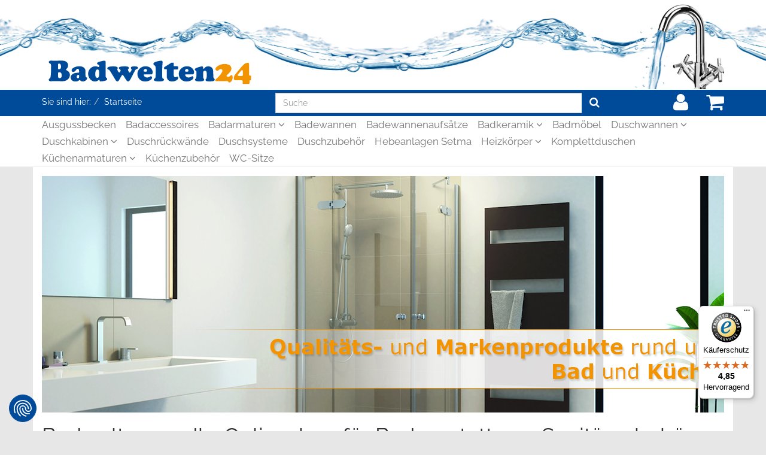

--- FILE ---
content_type: text/html; charset=UTF-8
request_url: https://www.badwelten24.de/
body_size: 13701
content:
<!DOCTYPE html>
<html lang="de" >
<head>
<meta http-equiv="X-UA-Compatible" content="IE=edge"><meta name="viewport" id="Viewport" content="width=device-width, initial-scale=1, maximum-scale=1, minimum-scale=1, user-scalable=no"><meta http-equiv="Content-Type" content="text/html; charset=UTF-8"><title>Onlineshop für Sanitärzubehör, Badausstattung und Küchenarmaturen</title>    <script src="https://consent-eu.cookiefirst.com/sites/badwelten24.de-48ad2f35-9c10-45c6-b38c-f198d533eab3/consent.js"></script>
<meta name="description" content="Qualitäts- und Markenprodukte für Bad und Küche ✔schnelle Lieferung ✔ Jetzt günstig bei Badwelten24.de online bestellen!"><meta name="keywords" content="Bad, Duschzubehör, Handbrausen, Kopfbrausen, Wandstangen, Duschstangen, Brauseschläuche, Brauseschlauch, ohne Bohren, Hebeanlagen, Einbauspülen, Keramikspülen, Granitspülen, Edelstahlspülen, Eckspülen, Duschkabinen, Badewannenfaltwände, Faltwände, Duschwände, Badewannenaufsätze, Duschpaneels, Duschmaster, Duschmaster Rain, Duschbecken, Armaturen, Thermostatarmaturen, Gastroarmaturen, Niederdruckarmaturen, Badarmaturen, Küchenarmaturen, Spültischarmaturen, Duscharmaturen, Bidetarmaturen, Wannenarmaturen, Arztarmaturen, Kreuzgriffarmaturen, Standventile, Landhausarmaturen, Abfallsammler, Abfalleimer, Schulte, Setma, Duschkabine, Komplettdusche, Komplettduschkabine, Wellnesskabine, Runddusche, Fertigdusche, Wellnessdusche, Badewannenaufsatz, Badewannenfaltwand, Duschwand, Faltwand, Spritzschutz, Brausegarnitur, Überkopfbrauseset, Duschsäule, Regendusche, Duschgarnitur, Duschsystem, Badmöbel, Duschrückwand, Ausgussbecken, Badaccessoires, Badkeramik, WC, Waschbecken, Bad-Heizkörper, Austausch-Heizkörper, Wohnraum-Heizkörper, WC-Sitz, Klositz, Toilettensitz"><meta property="og:site_name" content="https://www.badwelten24.de/"><meta property="og:title" content="Onlineshop für Sanitärzubehör, Badausstattung und Küchenarmaturen"><meta property="og:description" content="Qualitäts- und Markenprodukte für Bad und Küche ✔schnelle Lieferung ✔ Jetzt günstig bei Badwelten24.de online bestellen!"><meta property="og:type" content="website"><meta property="og:image" content="https://www.badwelten24.de/out/b24/img/basket.png"><meta property="og:url" content="https://www.badwelten24.de/"><link rel="canonical" href="https://www.badwelten24.de/"><!-- iOS Homescreen Icon (version < 4.2)--><link rel="apple-touch-icon-precomposed" media="screen and (resolution: 163dpi)" href="https://www.badwelten24.de/out/b24/img/favicons/favicon_512x512.png" /><!-- iOS Homescreen Icon --><link rel="apple-touch-icon-precomposed" href="https://www.badwelten24.de/out/b24/img/favicons/favicon_512x512.png" /><!-- iPad Homescreen Icon (version < 4.2) --><link rel="apple-touch-icon-precomposed" media="screen and (resolution: 132dpi)" href="https://www.badwelten24.de/out/b24/img/favicons/favicon_512x512.png" /><!-- iPad Homescreen Icon --><link rel="apple-touch-icon-precomposed" sizes="72x72" href="https://www.badwelten24.de/out/b24/img/favicons/favicon_512x512.png" /><!-- iPhone 4 Homescreen Icon (version < 4.2) --><link rel="apple-touch-icon-precomposed" media="screen and (resolution: 326dpi)" href="https://www.badwelten24.de/out/b24/img/favicons/favicon_512x512.png" /><!-- iPhone 4 Homescreen Icon --><link rel="apple-touch-icon-precomposed" sizes="114x114" href="https://www.badwelten24.de/out/b24/img/favicons/favicon_512x512.png" /><!-- new iPad Homescreen Icon and iOS Version > 4.2 --><link rel="apple-touch-icon-precomposed" sizes="144x144" href="https://www.badwelten24.de/out/b24/img/favicons/favicon_512x512.png" /><!-- Windows 8 --><meta name="msapplication-TileColor" content="#004b99"> <!-- Kachel-Farbe --><meta name="msapplication-TileImage" content="https://www.badwelten24.de/out/b24/img/favicons/favicon_512x512.png"><!-- Fluid --><link rel="fluid-icon" href="https://www.badwelten24.de/out/b24/img/favicons/favicon_512x512.png" title="Onlineshop für Sanitärzubehör, Badausstattung und Küchenarmaturen" /><!-- Shortcut Icons --><link rel="shortcut icon" href="https://www.badwelten24.de/out/b24/img/favicons/favicon.ico?rand=1" type="image/x-icon" /><link rel="icon" href="https://www.badwelten24.de/out/b24/img/favicons/favicon_16x16.png" sizes="16x16" /><link rel="icon" href="https://www.badwelten24.de/out/b24/img/favicons/favicon_32x32.png" sizes="32x32" /><link rel="icon" href="https://www.badwelten24.de/out/b24/img/favicons/favicon_48x48.png" sizes="48x48" /><link rel="icon" href="https://www.badwelten24.de/out/b24/img/favicons/favicon_64x64.png" sizes="64x64" /><link rel="icon" href="https://www.badwelten24.de/out/b24/img/favicons/favicon_128x128.png" sizes="128x128" />
<link rel="stylesheet" type="text/css" href="https://www.badwelten24.de/out/b24/src/css/styles.min.css?1709108451" />
<link rel="stylesheet" type="text/css" href="https://www.badwelten24.de/modules/fc/fcpayone/out/src/css/fcpoamazon.css" />
<!-- Google tag (gtag.js) -->
<script type="text/plain" data-cookiefirst-category="advertising" src=https://www.googletagmanager.com/gtag/js?id=AW-1034666783></script>
<script type="text/plain" data-cookiefirst-category="advertising">
window.dataLayer = window.dataLayer || [];
function gtag(){dataLayer.push(arguments);}
gtag('consent', 'default', {
'ad_storage': 'denied',
'analytics_storage': 'denied',
'functionality_storage': 'denied',
'personalization_storage': 'denied',
'wait_for_update': 1500 //milliseconds
});
gtag('set', 'ads_data_redaction', true);
gtag('js', new Date());
gtag('config', 'AW-1034666783');
</script>
</head>
<!-- OXID eShop Professional Edition, Version 6, Shopping Cart System (c) OXID eSales AG 2003 - 2026 - https://www.oxid-esales.com -->
<body class="cl-start">
<header id="header">
<div class="header-box">
<div class="container">
<div class="row">
<div class="col-xxs-12 col-xs-8 logo-col text-xxs-center text-left">
<a href="https://www.badwelten24.de/" title="">
<img class="shop-logo" src="https://www.badwelten24.de/out/b24/img/logo-badwelten24.svg" alt="">
</a>
</div>
<div class="col-xxs-12 col-xs-4 tap-col">
<div class="header-tap"></div>
</div>
</div>
</div>
</div>
<div class="header-bar">
<div class="container">
<div class="row">
<div class="col-xxs-12 col-xs-12 col-sm-5 col-lg-4">
<div class="row"><div class="col-xxs-12"><ol id="breadcrumb" class="breadcrumb"><li>Sie sind hier:</li><li>Startseite</li></ol></div></div>
</div>
<div class="col-xxs-5 col-xs-3 col-sm-2 col-md-2 col-lg-2 pull-right icon-menu-col">
<div class="menu-dropdowns text-right row">
<div class="minibasket-menu col-xxs-6 pull-right">
<div class="service-col-btn" data-toggle="dropdown" data-href="https://www.badwelten24.de/index.php?cl=basket">
<i class="fa fa-shopping-cart" aria-hidden="true"></i>
</div>
<ul class="dropdown-menu dropdown-menu-right pull-right" role="menu">
<li>
<div class="row">
<div class="col-xxs-12 pull-right">
<div class="minibasket-menu-box">
<div class="alert alert-info">Der Warenkorb ist leer.</div>
</div>
</div>
</div>
</li>
</ul>
</div>
<div class="service-menu col-xxs-6 pull-right showLogin">
<div class="service-col-btn" data-toggle="dropdown" data-href="https://www.badwelten24.de/index.php?cl=account">
<i class="fa fa-user " title="Anmelden"></i>
</div>
<ul class="dropdown-menu dropdown-menu-right pull-right" role="menu">
<li>
<div class="row">
<div class="col-xxs-12 col-sm-5 pull-right">
<div class="service-menu-box clearfix">
<div class="topPopList">
<span class="lead">Konto</span>
<div class="flyoutBox">
<ul id="services" class="list-unstyled">
<li>
<a href="https://www.badwelten24.de/index.php?cl=account">Mein Konto</a>
</li>
<li>
<a href="https://www.badwelten24.de/index.php?cl=account_noticelist"><span>Mein Merkzettel</span></a>
</li>
</ul>
</div>
</div>                                                    </div>
</div>
<div class="col-xxs-12 col-sm-7">
<div class="service-menu-box clearfix">
<form class="form" id="login" name="login" action="https://www.badwelten24.de/index.php?" method="post">
<div id="loginBox" class="loginBox" >
<input type="hidden" name="lang" value="0" />
<input type="hidden" name="actcontrol" value="start" />
<input type="hidden" name="fnc" value="login_noredirect">
<input type="hidden" name="cl" value="start">
<input type="hidden" name="pgNr" value="0">
<input type="hidden" name="CustomError" value="loginBoxErrors">
<span class="lead">Anmelden</span>
<div class="form-group">
<input id="loginEmail" type="email" name="lgn_usr" value="" class="form-control" placeholder="E-Mail-Adresse">
</div>
<div class="form-group">
<div class="input-group">
<input id="loginPasword" type="password" name="lgn_pwd" class="form-control" value="" placeholder="Passwort">
<span class="input-group-btn">
<a class="forgotPasswordOpener btn btn-default" href="https://www.badwelten24.de/index.php?cl=forgotpwd" title="Passwort vergessen?">?</a>
</span>
</div>
</div>
<button type="submit" class="btn btn-primary">Anmelden</button>
<a class="btn" id="registerLink" role="button" href="https://www.badwelten24.de/index.php?cl=register" title="Registrieren">Registrieren</a>
</div>
</form>
</div>
</div>
</div>
</li>
</ul>
</div>
</div>
</div>
<div class="col-xxs-7 col-xs-9 col-sm-5 col-md-5 col-lg-6 search-col">
<form class="form search" role="form" action="https://www.badwelten24.de/index.php?" method="get" name="search">
<input type="hidden" name="lang" value="0" />
<input type="hidden" name="cl" value="search">
<div class="input-group">
<input class="form-control" type="text" id="searchParam" name="searchparam" value="" placeholder="Suche">
<span class="input-group-btn">
<button type="submit" class="btn btn-primary" title="Suchen">
<i class="fa fa-search"></i>
</button>
</span>
</div>
</form>
</div>
</div>
</div>
</div>
<nav id="mainnav" class="navbar navbar-default " role="navigation">
<div class="container">
<div class="navbar-header">
<button type="button" class="navbar-toggle" data-toggle="collapse" data-target=".navbar-ex1-collapse">
<span class="sr-only">Toggle navigation</span>
<span class="icon-mobile visible-xs-inline-block">
<span class="icon-bar"></span>
<span class="icon-bar"></span>
<span class="icon-bar"></span>
</span>
<span class="visible-xs-inline">Produktgruppen</span>
</button>
</div>
<div class="collapse navbar-collapse navbar-ex1-collapse">
<ul id="navigation" class="nav navbar-nav">
<li class="">
<a href="https://www.badwelten24.de/Ausgussbecken/">
Ausgussbecken                                            </a>
</li>
<li class="">
<a href="https://www.badwelten24.de/Badaccessoires/">
Badaccessoires                                            </a>
</li>
<li class=" dropdown">
<a href="https://www.badwelten24.de/Badarmaturen/" class="dropdown-toggle" data-toggle="dropdown">
Badarmaturen <i class="fa fa-angle-down"></i>                                            </a>
<ul class="dropdown-menu text-md-center">
<li>
<a href="https://www.badwelten24.de/Badarmaturen/">
Alle Badarmaturen
</a>
</li>
<li >
<a  href="https://www.badwelten24.de/Badarmaturen/Anschluss-Badarmatur/">Anschluss Badarmatur</a>
</li>
<li >
<a  href="https://www.badwelten24.de/Badarmaturen/Badewannenarmaturen/">Badewannenarmaturen</a>
</li>
<li >
<a  href="https://www.badwelten24.de/Badarmaturen/Bidetarmaturen/">Bidetarmaturen</a>
</li>
<li >
<a  href="https://www.badwelten24.de/Badarmaturen/Duscharmaturen/">Duscharmaturen</a>
</li>
<li >
<a  href="https://www.badwelten24.de/Badarmaturen/Kaltwasser-Armaturen/">Kaltwasser Armaturen</a>
</li>
<li >
<a  href="https://www.badwelten24.de/Badarmaturen/Niederdruckarmaturen/">Niederdruckarmaturen</a>
</li>
<li >
<a  href="https://www.badwelten24.de/Badarmaturen/Thermostatarmaturen/">Thermostatarmaturen</a>
</li>
<li >
<a  href="https://www.badwelten24.de/Badarmaturen/Waschtischarmaturen/">Waschtischarmaturen</a>
</li>
</ul>
</li>
<li class="">
<a href="https://www.badwelten24.de/Badewannen/">
Badewannen                                            </a>
</li>
<li class="">
<a href="https://www.badwelten24.de/Badewannenaufsaetze/">
Badewannenaufsätze                                            </a>
</li>
<li class=" dropdown">
<a href="https://www.badwelten24.de/Badkeramik/" class="dropdown-toggle" data-toggle="dropdown">
Badkeramik <i class="fa fa-angle-down"></i>                                            </a>
<ul class="dropdown-menu text-md-center">
<li>
<a href="https://www.badwelten24.de/Badkeramik/">
Alle Badkeramik
</a>
</li>
<li >
<a  href="https://www.badwelten24.de/Badkeramik/Urinale-Zubehoer/">Urinale &amp; Zubehör</a>
</li>
<li >
<a  href="https://www.badwelten24.de/Badkeramik/Waschbecken-Zubehoer/">Waschbecken &amp; Zubehör</a>
</li>
<li >
<a  href="https://www.badwelten24.de/Badkeramik/WC-Zubehoer/">WC &amp; Zubehör</a>
</li>
</ul>
</li>
<li class="">
<a href="https://www.badwelten24.de/Badmoebel/">
Badmöbel                                            </a>
</li>
<li class=" dropdown">
<a href="https://www.badwelten24.de/Duschwannen/" class="dropdown-toggle" data-toggle="dropdown">
Duschwannen <i class="fa fa-angle-down"></i>                                            </a>
<ul class="dropdown-menu text-md-center">
<li>
<a href="https://www.badwelten24.de/Duschwannen/">
Alle Duschwannen
</a>
</li>
<li >
<a  href="https://www.badwelten24.de/Duschwannen/Duschwanne-halbrund/">Duschwanne halbrund</a>
</li>
<li >
<a  href="https://www.badwelten24.de/Duschwannen/Duschwanne-Quadrat/">Duschwanne Quadrat</a>
</li>
<li >
<a  href="https://www.badwelten24.de/Duschwannen/Duschwanne-Rechteck/">Duschwanne Rechteck</a>
</li>
<li >
<a  href="https://www.badwelten24.de/Duschwannen/Duschwanne-Viertelkreis/">Duschwanne Viertelkreis</a>
</li>
<li >
<a  href="https://www.badwelten24.de/Duschwannen/Duschwanne-5-Eck/">Duschwanne 5-Eck</a>
</li>
<li >
<a  href="https://www.badwelten24.de/Duschwannen/Duschwannen-Zubehoer/">Duschwannen Zubehör</a>
</li>
</ul>
</li>
<li class=" dropdown">
<a href="https://www.badwelten24.de/Duschkabinen/" class="dropdown-toggle" data-toggle="dropdown">
Duschkabinen <i class="fa fa-angle-down"></i>                                            </a>
<ul class="dropdown-menu text-md-center">
<li>
<a href="https://www.badwelten24.de/Duschkabinen/">
Alle Duschkabinen
</a>
</li>
<li >
<a  href="https://www.badwelten24.de/Duschkabinen/Dusche-Eckeinstieg/">Dusche Eckeinstieg</a>
</li>
<li >
<a  href="https://www.badwelten24.de/Duschkabinen/Duschkabine-halbrund/">Duschkabine halbrund</a>
</li>
<li >
<a  href="https://www.badwelten24.de/Duschkabinen/Duschtuer-Nische/">Duschtür Nische</a>
</li>
<li >
<a  href="https://www.badwelten24.de/Duschkabinen/Duschtuer-mit-Seitenwand/">Duschtür mit Seitenwand</a>
</li>
<li >
<a  href="https://www.badwelten24.de/Duschkabinen/Runddusche/">Runddusche</a>
</li>
<li >
<a  href="https://www.badwelten24.de/Duschkabinen/U-Kabine/">U-Kabine</a>
</li>
<li >
<a  href="https://www.badwelten24.de/Duschkabinen/Walk-In-Dusche/">Walk-In-Dusche</a>
</li>
<li >
<a  href="https://www.badwelten24.de/Duschkabinen/5-Eck-Dusche/">5-Eck-Dusche</a>
</li>
<li >
<a  href="https://www.badwelten24.de/Duschkabinen/Duschkabinen-Zubehoer/">Duschkabinen Zubehör</a>
</li>
</ul>
</li>
<li class="">
<a href="https://www.badwelten24.de/Duschrueckwaende/">
Duschrückwände                                            </a>
</li>
<li class="">
<a href="https://www.badwelten24.de/Duschsysteme/">
Duschsysteme                                            </a>
</li>
<li class="">
<a href="https://www.badwelten24.de/Duschzubehoer/">
Duschzubehör                                            </a>
</li>
<li class="">
<a href="https://www.badwelten24.de/Hebeanlagen-Setma/">
Hebeanlagen Setma                                            </a>
</li>
<li class=" dropdown">
<a href="https://www.badwelten24.de/Heizkoerper/" class="dropdown-toggle" data-toggle="dropdown">
Heizkörper <i class="fa fa-angle-down"></i>                                            </a>
<ul class="dropdown-menu text-md-center">
<li>
<a href="https://www.badwelten24.de/Heizkoerper/">
Alle Heizkörper
</a>
</li>
<li >
<a  href="https://www.badwelten24.de/Heizkoerper/Austauschheizkoerper/">Austauschheizkörper</a>
</li>
<li >
<a  href="https://www.badwelten24.de/Heizkoerper/Badheizkoerper/">Badheizkörper</a>
</li>
<li >
<a  href="https://www.badwelten24.de/Heizkoerper/Elektro-Handtuchwaermekoerper/">Elektro-Handtuchwärmekörper</a>
</li>
<li >
<a  href="https://www.badwelten24.de/Heizkoerper/Paneelheizkoerper/">Paneelheizkörper</a>
</li>
<li >
<a  href="https://www.badwelten24.de/Heizkoerper/Plattenheizkoerper/">Plattenheizkörper</a>
</li>
<li >
<a  href="https://www.badwelten24.de/Heizkoerper/Wohnraumheizkoerper/">Wohnraumheizkörper</a>
</li>
<li >
<a  href="https://www.badwelten24.de/Heizkoerper/Zubehoer-Heizkoerper-universal/">Zubehör Heizkörper universal</a>
</li>
<li >
<a  href="https://www.badwelten24.de/Heizkoerper/Zubehoer-Mert-Heizkoerper/">Zubehör Mert Heizkörper</a>
</li>
<li >
<a  href="https://www.badwelten24.de/Heizkoerper/Zubehoer-sanicomfort-Heizkoerper/">Zubehör sanicomfort Heizkörper</a>
</li>
<li >
<a  href="https://www.badwelten24.de/Heizkoerper/Zubehoer-Schulte-Heizkoerper/">Zubehör Schulte Heizkörper</a>
</li>
</ul>
</li>
<li class="">
<a href="https://www.badwelten24.de/Komplettduschen/">
Komplettduschen                                            </a>
</li>
<li class=" dropdown">
<a href="https://www.badwelten24.de/Kuechenarmaturen/" class="dropdown-toggle" data-toggle="dropdown">
Küchenarmaturen <i class="fa fa-angle-down"></i>                                            </a>
<ul class="dropdown-menu text-md-center">
<li>
<a href="https://www.badwelten24.de/Kuechenarmaturen/">
Alle Küchenarmaturen
</a>
</li>
<li >
<a  href="https://www.badwelten24.de/Kuechenarmaturen/Edelstahlarmaturen/">Edelstahlarmaturen</a>
</li>
<li >
<a  href="https://www.badwelten24.de/Kuechenarmaturen/Kuechenarmatur-Hochdruck/">Küchenarmatur Hochdruck</a>
</li>
<li >
<a  href="https://www.badwelten24.de/Kuechenarmaturen/Kuechenarmatur-Niederdruck/">Küchenarmatur Niederdruck</a>
</li>
</ul>
</li>
<li class="">
<a href="https://www.badwelten24.de/Kuechenzubehoer/">
Küchenzubehör                                            </a>
</li>
<li class="">
<a href="https://www.badwelten24.de/WC-Sitze/">
WC-Sitze                                            </a>
</li>
</ul>
</div>
</div>
</nav>
</header>
<div id="wrapper" class="container " >
<div class="content-box">
<div class="row">
<div class="col-xxs-12 ">
<div id="content">
<div class="welcome-teaser"><div class="fcTextCenter" style="margin-bottom: 10px;"><img width="1140" height="395" title="badwelten24-start" alt="badwelten24-start" src="https://www.badwelten24.de//out/pictures/ddmedia/badwelten24_teaser_start_orange_1140px.jpg"></div>
<div class="startContent">
<p>
<style type="text/css">
p.p1 {margin: 0.0px 0.0px 0.0px 0.0px; font: 10.0px Verdana; color: #002060}
span.s1 {font-kerning: none}</style></p>
<h1><span class="s1">Badwelten24 - Ihr Onlineshop für Badausstattung, Sanitärzubehör und Küchenarmaturen</span></h1>
<p>Bereits seit 2006 ist <strong><span style="color: rgb(0, 75, 153);">Badwelten</span><span style="color: rgb(253, 131, 4);">24</span></strong> Ihr verlässlicher Partner und Onlineshop für hochwertige Bad- und Küchenausstattung. Wir bieten Ihnen ein breites Sortiment an Qualitätsprodukten, das von funktionalen <a href="https://www.badwelten24.de/Duschkabinen/">Duschkabinen</a> und <a href="https://www.badwelten24.de/Badewannenaufsaetze/">Badewannenaufsätzen</a> über innovative <a href="https://www.badwelten24.de/Duschsysteme/">Duschsysteme</a> bis hin zu modernen <a href="https://www.badwelten24.de/Kuechenarmaturen/">Küchenarmaturen</a> reicht. Mit unserer langjährigen Erfahrung und der Zusammenarbeit mit renommierten europäischen Herstellern garantieren wir Ihnen top Verarbeitung, moderne Designs und Langlebigkeit – alles zu einem fairen Preis.</p>
<p>Gestalten Sie Ihr Zuhause ganz nach Ihren Wünschen: Entdecken Sie bei uns, was Sie für Ihr modernes Bad benötigen. Lassen Sie sich von unseren Produkten inspirieren und erleben Sie exzellenten Service, der keine Wünsche offenlässt!</p>
<h2>Unsere Produkte für Ihr Badezimmer und Ihre Küche</h2>
<p>Bei <strong><span style="color: rgb(0, 75, 153);">Badwelten</span><span style="color: rgb(253, 131, 4);">24</span></strong> finden Sie eine sorgfältig zusammengestellte Auswahl an hochwertigen Produkten für Bad und Küche. Unser Sortiment umfasst:</p>
<ul>
<li><strong>Badausstattung:</strong> Von funktionalen <a href="https://www.badwelten24.de/Duschkabinen/">Duschkabinen</a> und <a href="https://www.badwelten24.de/Badewannenaufsaetze/">Badewannenfaltwänden</a> sowie eleganten <a href="https://www.badwelten24.de/Badarmaturen/">Badarmaturen</a> bis hin zu modernen <a href="https://www.badwelten24.de/Badkeramik/WC-Zubehoer/">WCs</a> und einfach zu montierenden <a href="https://www.badwelten24.de/Duschrueckwaende/">Duschrückwänden</a> – alles, was Ihr Badezimmer schöner und wohnlicher macht.</li>
<li><strong>Duschsysteme:</strong> Entdecken Sie Duschpaneele, Duschsysteme, Kopfbrausen und komplette <a href="https://www.badwelten24.de/Duschsysteme/">Duschsets</a>, die Komfort und Design vereinen.</li>
<li><strong>Sanitärzubehör:</strong> Hochwertige Abflüsse, Schläuche, Fittings und weitere Montagehilfen sorgen für perfekte Funktionalität.</li>
<li><strong>Heizkörper:</strong> Wählen Sie aus stilvollen <a href="https://www.badwelten24.de/Heizkoerper/Badheizkoerper/">Badheizkörpern</a> und <a href="https://www.badwelten24.de/Heizkoerper/Wohnraumheizkoerper/">Wohnraumheizkörpern</a>, die nicht nur wärmen, sondern auch einen ästhetischen Akzent setzen.</li>
<li><strong>Küchenarmaturen:</strong> Ob <a href="https://www.badwelten24.de/Kuechenarmaturen/Kuechenarmatur-Niederdruck/">Niederdruckvarianten</a> oder <a href="https://www.badwelten24.de/Kuechenarmaturen/Kuechenarmatur-Hochdruck/">Hochdruckvarianten</a> – unsere <a href="https://www.badwelten24.de/Kuechenarmaturen/">Küchenarmaturen</a> verbinden moderne Technik mit ansprechendem Design.</li>
</ul>
<p>Ganz gleich, ob Sie ein neues Bad gestalten oder Ihre Küche optimieren möchten: Bei uns finden Sie <a href="https://www.badwelten24.de/Nach-Hersteller/">Markenprodukte</a>, die Funktionalität, Qualität und Stil in Ihrem Zuhause vereinen. Stöbern Sie durch unsere Kategorien und lassen Sie sich inspirieren!</p>
<h2>Badwelten24 – Kompetenz, auf die Sie zählen können</h2>
<p>Bei <strong><span style="color: rgb(0, 75, 153);">Badwelten</span><span style="color: rgb(253, 131, 4);">24</span></strong> stehen Sie als Kunde und <strong>IHRE Zufriedenheit</strong> im Mittelpunkt. Wir möchten, dass Ihr Einkaufserlebnis genauso überzeugend wie die Qualität unserer Produkte ist. Deshalb profitieren Sie bei uns von zahlreichen Vorteilen:</p>
<ul>
<li><strong>Markenqualität:</strong> Wir arbeiten mit führenden europäischen Herstellern zusammen, die für hochwertige Technik und exzellente Verarbeitung stehen. So können Sie sich auf langlebige und zuverlässige Produkte verlassen.</li>
<li><strong>Serviceversprechen:</strong> Unser erfahrenes Team unterstützt Sie vor und nach dem Kauf. Ob Produktberatung, Fragen zur Montage oder Reklamationsbearbeitung – wir stehen Ihnen mit Rat und Tat zur Seite.</li>
<li><strong>Schneller Versand:</strong> Dank effizienter Logistik unserer Lieferanten wird Ihre Bestellung direkt zu Ihnen nach Hause geliefert, damit Sie Ihre Projekte zügig umsetzen können.</li>
<li><strong>Langjährige Erfahrung:</strong> Bereits seit 2006 sind wir ein verlässlicher Partner für hochwertige Bad- und Küchenausstattung. Unsere Expertise macht den Unterschied.</li>
</ul>
<p>Setzen Sie auf <strong><span style="color: rgb(0, 75, 153);">Badwelten</span><span style="color: rgb(253, 131, 4);">24</span></strong> – für eine gelungene Kombination aus Qualität, Service und Kompetenz. Überzeugen Sie sich selbst und gestalten Sie Ihr Zuhause mit Produkten, die hohen Ansprüchen gerecht werden!</p>
<h2>Jetzt entdecken und Ihre Traumausstattung finden!</h2>
<p>Verwirklichen Sie Ihre Ideen für ein modernes Bad oder eine moderne Küche – mit der großen Auswahl an hochwertigen Produkten bei <strong><span style="color: rgb(0, 75, 153);">Badwelten</span><span style="color: rgb(253, 131, 4);">24</span></strong>. Stöbern Sie in unseren Kategorien, vergleichen Sie unsere Angebote und finden Sie genau das, was Sie suchen.</p>
<p>Sie haben Fragen zu einem Produkt oder benötigen Unterstützung bei der Auswahl? Unser erfahrenes Team steht Ihnen gerne zur Seite. <a href="https://www.badwelten24.de/Kontakt/">Kontaktieren</a> Sie uns <a href="tel:+492083768817">telefonisch</a> oder per <a href="/cdn-cgi/l/email-protection#b4dddad2dbf4d6d5d0c3d1d8c0d1da86809ad0d1">E-Mail</a> - wir helfen Ihnen, die beste Lösung für Ihr Zuhause zu finden.</p>
<p><strong>Entdecken Sie jetzt unser Sortiment und bestellen Sie Ihre Lieblingsprodukte bequem online!</strong></p>
</div>
</div>
<div class="boxwrapper" id="boxwrapper_newItems">
<div class="page-header">
<h2>
Bestseller bei <strong><span style="color: #004b99">Badwelten</span><span style="color: #fd8304">24</span></strong>
</h2>
</div>
<div class="list-container" id="newItems">
<div class="row gridView">
<div class="col-xxs-12 col-xs-6 col-sm-4 col-md-3 productBox">
<form name="tobasketnewItems_1" action="https://www.badwelten24.de/Marken/Schulte/Schulte-Badewannenfaltwaende/Schulte-D3380-Badewannenfaltwand-2-tlg-mit-Seitenwand-680-700-mm.html" method="get">
<div class="hidden">
<input type="hidden" name="actcontrol" value="start" />
<input type="hidden" name="lang" value="0" />
<input type="hidden" name="pgNr" value="0">
<input type="hidden" name="cl" value="details">
<input type="hidden" name="anid" value="D3380-V">
</div>
<div class="picture text-center">
<a href="https://www.badwelten24.de/Marken/Schulte/Schulte-Badewannenfaltwaende/Schulte-D3380-Badewannenfaltwand-2-tlg-mit-Seitenwand-680-700-mm.html" title="Schulte D3380 Badewannenfaltwand 2-tlg. mit Seitenwand 680-700 mm ">
<img src="https://www.badwelten24.de/out/b24/img/spinner.gif" data-src="https://www.badwelten24.de/out/pictures/generated/product/1/390_245_75/d3380-v-1.jpg" alt="Schulte D3380 Badewannenfaltwand 2-tlg. mit Seitenwand 680-700 mm ">
</a>
</div>
<div class="listDetails text-center">
<div class="title">
<a id="newItems_1" href="https://www.badwelten24.de/Marken/Schulte/Schulte-Badewannenfaltwaende/Schulte-D3380-Badewannenfaltwand-2-tlg-mit-Seitenwand-680-700-mm.html" class="title" title="Schulte D3380 Badewannenfaltwand 2-tlg. mit Seitenwand 680-700 mm ">
<span>Schulte D3380 Badewannenfaltwand 2-tlg. mit Seitenwand 680-700 mm </span>
</a>
</div>
<div class="small artnum">
Artikelnummer: D3380-V
</div>
<div class="price text-center">
<div class="content">
</div>
</div>
<div id="variantselector_newItems_1" class="selectorsBox js-fnSubmit clear">
<div class="selectbox dropDown">
<div class="dropdown-wrapper">
<button type="button" class="btn btn-primary dropdown-toggle" data-toggle="dropdown">
<span class="pull-left">
Variante wählen
</span>
<i class="fa fa-angle-down pull-right"></i>
</button>
<input type="hidden" name="varselid[0]" value="">
<ul class="dropdown-menu js-fnSubmit vardrop" role="menu">
<li class="">
<a href="#" data-selection-id="b361f211378cf16c8e7d533d3a858041" class="">Echtglas Klar, Profilfarbe alunatur, Scharnierfarbe chromoptik</a>
</li>
<li class="">
<a href="#" data-selection-id="2d7a4f2930b36a586f6a9f86bd07b9f8" class="">Dekorglas Liane, Profilfarbe alunatur, Scharnierfarbe chromoptik</a>
</li>
<li class="">
<a href="#" data-selection-id="c677b836e46c08581655e083ac3d08cf" class="">Echtglas Klar, Profilfarbe alpinweiß, Scharnierfarbe alpinweiß</a>
</li>
<li class="">
<a href="#" data-selection-id="106647ceeda2337bf9e9eb7955e327ce" class="">Dekorglas Liane, Profilfarbe alpinweiß, Scharnierfarbe alpinweiß</a>
</li>
<li class="">
<a href="#" data-selection-id="793486cb3a7765ed16591554f54a18fa" class="">Echtglas Klar, Profilfarbe chromoptik, Scharnierfarbe chromoptik</a>
</li>
<li class="">
<a href="#" data-selection-id="8f98d99a0460d312e3154680e32fe5b6" class="">Dekorglas Liane, Profilfarbe chromoptik, Scharnierfarbe chromoptik</a>
</li>
</ul>
</div>
</div>
</div>
</div>
</form>
</div>
<div class="col-xxs-12 col-xs-6 col-sm-4 col-md-3 productBox">
<form name="tobasketnewItems_2" action="https://www.badwelten24.de/Marken/Schulte/Schulte-Duschkabinen/Schulte-MasterClass-Gleittuer-mit-Seitenwand-8-mm-Klarglas-Glassiegel.html" method="get">
<div class="hidden">
<input type="hidden" name="actcontrol" value="start" />
<input type="hidden" name="lang" value="0" />
<input type="hidden" name="pgNr" value="0">
<input type="hidden" name="cl" value="details">
<input type="hidden" name="anid" value="EP7081280-V">
</div>
<div class="picture text-center">
<a href="https://www.badwelten24.de/Marken/Schulte/Schulte-Duschkabinen/Schulte-MasterClass-Gleittuer-mit-Seitenwand-8-mm-Klarglas-Glassiegel.html" title="Schulte MasterClass Gleittür mit Seitenwand 8 mm Klarglas + Glassiegel ">
<img src="https://www.badwelten24.de/out/b24/img/spinner.gif" data-src="https://www.badwelten24.de/out/pictures/generated/product/1/390_245_75/ep7081280-v-1.jpg" alt="Schulte MasterClass Gleittür mit Seitenwand 8 mm Klarglas + Glassiegel ">
</a>
</div>
<div class="listDetails text-center">
<div class="title">
<a id="newItems_2" href="https://www.badwelten24.de/Marken/Schulte/Schulte-Duschkabinen/Schulte-MasterClass-Gleittuer-mit-Seitenwand-8-mm-Klarglas-Glassiegel.html" class="title" title="Schulte MasterClass Gleittür mit Seitenwand 8 mm Klarglas + Glassiegel ">
<span>Schulte MasterClass Gleittür mit Seitenwand 8 mm Klarglas + Glassiegel </span>
</a>
</div>
<div class="small artnum">
Artikelnummer: EP7081280-V
</div>
<div class="price text-center">
<div class="content">
</div>
</div>
<div id="variantselector_newItems_2" class="selectorsBox js-fnSubmit clear">
<div class="selectbox dropDown">
<div class="dropdown-wrapper">
<button type="button" class="btn btn-primary dropdown-toggle" data-toggle="dropdown">
<span class="pull-left">
Variante wählen
</span>
<i class="fa fa-angle-down pull-right"></i>
</button>
<input type="hidden" name="varselid[0]" value="">
<ul class="dropdown-menu js-fnSubmit vardrop" role="menu">
<li class="">
<a href="#" data-selection-id="c713c7ec7bbdb17c9ee2fc276b66f07b" class="">2000x800x1200 mm, Festteil der Tür rechts, Profilfarbe chromoptik</a>
</li>
<li class="">
<a href="#" data-selection-id="e2d3b45b664a0adb5b9e1350bcfbfb78" class="">2000x1200x800 mm, Festteil der Tür links, Profilfarbe chromoptik</a>
</li>
<li class="">
<a href="#" data-selection-id="e2e31ebfda81f2e7a8dac0e6801b929e" class="">2000x900x1200 mm, Festteil der Tür rechts, Profilfarbe chromoptik</a>
</li>
<li class="">
<a href="#" data-selection-id="82ff17f186d0497778f8b588d9ea381e" class="">2000x1200x900 mm, Festteil der Tür links, Profilfarbe chromoptik</a>
</li>
<li class="">
<a href="#" data-selection-id="1391eb263cb608a5f3b2f68bcbe6603c" class="">2000x900x1400 mm, Festteil der Tür rechts, Profilfarbe chromoptik</a>
</li>
<li class="">
<a href="#" data-selection-id="0a4d9d6a55ffcfae947eb4c92c7a6b96" class="">2000x1400x900 mm, Festteil der Tür links, Profilfarbe chromoptik</a>
</li>
</ul>
</div>
</div>
</div>
</div>
</form>
</div>
<div class="col-xxs-12 col-xs-6 col-sm-4 col-md-3 productBox">
<form name="tobasketnewItems_3" action="https://www.badwelten24.de/Marken/Schulte/Schulte-Duschkabinen/Schulte-Duschkabine-Sunny-Drehtuer-mit-verkuerzter-Seitenwand.html" method="get">
<div class="hidden">
<input type="hidden" name="actcontrol" value="start" />
<input type="hidden" name="lang" value="0" />
<input type="hidden" name="pgNr" value="0">
<input type="hidden" name="cl" value="details">
<input type="hidden" name="anid" value="D237213-V">
</div>
<div class="picture text-center">
<a href="https://www.badwelten24.de/Marken/Schulte/Schulte-Duschkabinen/Schulte-Duschkabine-Sunny-Drehtuer-mit-verkuerzter-Seitenwand.html" title="Schulte Duschkabine Sunny Drehtür mit verkürzter Seitenwand ">
<img src="https://www.badwelten24.de/out/b24/img/spinner.gif" data-src="https://www.badwelten24.de/out/pictures/generated/product/1/390_245_75/d237213-v-1.jpg" alt="Schulte Duschkabine Sunny Drehtür mit verkürzter Seitenwand ">
</a>
</div>
<div class="listDetails text-center">
<div class="title">
<a id="newItems_3" href="https://www.badwelten24.de/Marken/Schulte/Schulte-Duschkabinen/Schulte-Duschkabine-Sunny-Drehtuer-mit-verkuerzter-Seitenwand.html" class="title" title="Schulte Duschkabine Sunny Drehtür mit verkürzter Seitenwand ">
<span>Schulte Duschkabine Sunny Drehtür mit verkürzter Seitenwand </span>
</a>
</div>
<div class="small artnum">
Artikelnummer: D237213-V
</div>
<div class="price text-center">
<div class="content">
</div>
</div>
<div id="variantselector_newItems_3" class="selectorsBox js-fnSubmit clear">
<div class="selectbox dropDown">
<div class="dropdown-wrapper">
<button type="button" class="btn btn-primary dropdown-toggle" data-toggle="dropdown">
<span class="pull-left">
Variante wählen
</span>
<i class="fa fa-angle-down pull-right"></i>
</button>
<input type="hidden" name="varselid[0]" value="">
<ul class="dropdown-menu js-fnSubmit vardrop" role="menu">
<li class="">
<a href="#" data-selection-id="04221950cdef198c8c96fc03a574c5b8" class="">1800/1550x800/750 mm, 5 mm Echtglas Klar, Profilfarbe alunatur</a>
</li>
<li class="">
<a href="#" data-selection-id="e6fd08394676b9aee4c57f5bb34799ad" class="">1800/1550x800/750 mm, 5 mm Echtglas Klar, Profilfarbe alpinweiß</a>
</li>
<li class="">
<a href="#" data-selection-id="d9fc3ebae9232fae5d49dbe8dfc17a99" class="">1800/1550x900/750 mm, 5 mm Echtglas Klar, Profilfarbe alunatur</a>
</li>
<li class="">
<a href="#" data-selection-id="0a8a5c08eb1c75184fee28caa007ec97" class="">1800/1550x900/750 mm, 5 mm Echtglas Klar, Profilfarbe alpinweiß</a>
</li>
</ul>
</div>
</div>
</div>
</div>
</form>
</div>
<div class="col-xxs-12 col-xs-6 col-sm-4 col-md-3 productBox">
<form name="tobasketnewItems_4" action="https://www.badwelten24.de/Marken/Schulte/Schulte-Duschkabinen/Schulte-Alexa-Style-2-0-Runddusche-mit-Glassiegel-Radius-550-mm.html" method="get">
<div class="hidden">
<input type="hidden" name="actcontrol" value="start" />
<input type="hidden" name="lang" value="0" />
<input type="hidden" name="pgNr" value="0">
<input type="hidden" name="cl" value="details">
<input type="hidden" name="anid" value="EP325504-V">
</div>
<div class="picture text-center">
<a href="https://www.badwelten24.de/Marken/Schulte/Schulte-Duschkabinen/Schulte-Alexa-Style-2-0-Runddusche-mit-Glassiegel-Radius-550-mm.html" title="Schulte Alexa Style 2.0 Runddusche mit Glassiegel Radius 550 mm ">
<img src="https://www.badwelten24.de/out/b24/img/spinner.gif" data-src="https://www.badwelten24.de/out/pictures/generated/product/1/390_245_75/ep325504-v-1.jpg" alt="Schulte Alexa Style 2.0 Runddusche mit Glassiegel Radius 550 mm ">
</a>
</div>
<div class="listDetails text-center">
<div class="title">
<a id="newItems_4" href="https://www.badwelten24.de/Marken/Schulte/Schulte-Duschkabinen/Schulte-Alexa-Style-2-0-Runddusche-mit-Glassiegel-Radius-550-mm.html" class="title" title="Schulte Alexa Style 2.0 Runddusche mit Glassiegel Radius 550 mm ">
<span>Schulte Alexa Style 2.0 Runddusche mit Glassiegel Radius 550 mm </span>
</a>
</div>
<div class="small artnum">
Artikelnummer: EP325504-V
</div>
<div class="price text-center">
<div class="content">
</div>
</div>
<div id="variantselector_newItems_4" class="selectorsBox js-fnSubmit clear">
<div class="selectbox dropDown">
<div class="dropdown-wrapper">
<button type="button" class="btn btn-primary dropdown-toggle" data-toggle="dropdown">
<span class="pull-left">
Variante wählen
</span>
<i class="fa fa-angle-down pull-right"></i>
</button>
<input type="hidden" name="varselid[0]" value="">
<ul class="dropdown-menu js-fnSubmit vardrop" role="menu">
<li class="">
<a href="#" data-selection-id="75dacc7bbb4db23f32c0070ef7528210" class="">1920x800x800 mm, 5 mm Echtglas Klar mit Glassiegel, Profilfarbe alunatur</a>
</li>
<li class="">
<a href="#" data-selection-id="3ff5ef3c0d62b50da811c12fd62113d2" class="">1920x900x900 mm, 5 mm Echtglas Klar mit Glassiegel, Profilfarbe alunatur</a>
</li>
</ul>
</div>
</div>
</div>
</div>
</form>
</div>
<div class="col-xxs-12 col-xs-6 col-sm-4 col-md-3 productBox">
<form name="tobasketnewItems_5" action="https://www.badwelten24.de/Marken/Schulte/Schulte-Duschkabinen/Schulte-Kristall-Trend-Eckeinstieg-barrierefrei-ohne-unteres-Profil.html" method="get">
<div class="hidden">
<input type="hidden" name="actcontrol" value="start" />
<input type="hidden" name="lang" value="0" />
<input type="hidden" name="pgNr" value="0">
<input type="hidden" name="cl" value="details">
<input type="hidden" name="anid" value="D508804-V">
</div>
<div class="picture text-center">
<a href="https://www.badwelten24.de/Marken/Schulte/Schulte-Duschkabinen/Schulte-Kristall-Trend-Eckeinstieg-barrierefrei-ohne-unteres-Profil.html" title="Schulte Kristall/Trend Eckeinstieg barrierefrei ohne unteres Profil ">
<img src="https://www.badwelten24.de/out/b24/img/spinner.gif" data-src="https://www.badwelten24.de/out/pictures/generated/product/1/390_245_75/d508804-v-1.jpg" alt="Schulte Kristall/Trend Eckeinstieg barrierefrei ohne unteres Profil ">
</a>
</div>
<div class="listDetails text-center">
<div class="title">
<a id="newItems_5" href="https://www.badwelten24.de/Marken/Schulte/Schulte-Duschkabinen/Schulte-Kristall-Trend-Eckeinstieg-barrierefrei-ohne-unteres-Profil.html" class="title" title="Schulte Kristall/Trend Eckeinstieg barrierefrei ohne unteres Profil ">
<span>Schulte Kristall/Trend Eckeinstieg barrierefrei ohne unteres Profil </span>
</a>
</div>
<div class="small artnum">
Artikelnummer: D508804-V
</div>
<div class="price text-center">
<div class="content">
</div>
</div>
<div id="variantselector_newItems_5" class="selectorsBox js-fnSubmit clear">
<div class="selectbox dropDown">
<div class="dropdown-wrapper">
<button type="button" class="btn btn-primary dropdown-toggle" data-toggle="dropdown">
<span class="pull-left">
Variante wählen
</span>
<i class="fa fa-angle-down pull-right"></i>
</button>
<input type="hidden" name="varselid[0]" value="">
<ul class="dropdown-menu js-fnSubmit vardrop" role="menu">
<li class="">
<a href="#" data-selection-id="9f0b7a0bf5252840e944fdffbccffc30" class="">2000x800x800 mm, 6 und 8 mm Echtglas Klar, Profilfarbe alunatur</a>
</li>
<li class="">
<a href="#" data-selection-id="15d6689cba4de6de8a38e4b7eb67ad4e" class="">2000x800x800 mm, 6 und 8 mm Echtglas Klar, Profilfarbe alpinweiß</a>
</li>
<li class="">
<a href="#" data-selection-id="6c5f200664090a39136249405635dda4" class="">2000x800x800 mm, 6 und 8 mm Echtglas Klar, Profilfarbe chromoptik</a>
</li>
<li class="">
<a href="#" data-selection-id="725bc786977e96d0d31e776da1b0e718" class="">2000x900x900 mm, 6 und 8 mm Echtglas Klar, Profilfarbe alunatur</a>
</li>
<li class="">
<a href="#" data-selection-id="5cb90a7c440e8a223840e9003bce2c54" class="">2000x900x900 mm, 6 und 8 mm Echtglas Klar, Profilfarbe alpinweiß</a>
</li>
<li class="">
<a href="#" data-selection-id="1337c305c1e6f2a0795389ff1738e009" class="">2000x900x900 mm, 6 und 8 mm Echtglas Klar, Profilfarbe chromoptik</a>
</li>
<li class="">
<a href="#" data-selection-id="5478fcd3ea04e7f2015c971bd2de7a79" class="">2000x1000x1000 mm, 6 und 8 mm Echtglas Klar, Profilfarbe alunatur</a>
</li>
<li class="">
<a href="#" data-selection-id="3c799872ed848b99b981aacd617b8913" class="">2000x1000x1000 mm, 6 und 8 mm Echtglas Klar, Profilfarbe alpinweiß</a>
</li>
<li class="">
<a href="#" data-selection-id="0d1de3f4d12ff1d32772ccf753285412" class="">2000x1000x1000 mm, 6 und 8 mm Echtglas Klar, Profilfarbe chromoptik</a>
</li>
</ul>
</div>
</div>
</div>
</div>
</form>
</div>
<div class="col-xxs-12 col-xs-6 col-sm-4 col-md-3 productBox">
<form name="tobasketnewItems_6" action="https://www.badwelten24.de/Marken/Schulte/Schulte-Badewannenfaltwaende/Schulte-D1700-U-Kabine-Badewannenaufsatz-2x3-teilig-1400x2x1040-mm.html" method="get">
<div class="hidden">
<input type="hidden" name="actcontrol" value="start" />
<input type="hidden" name="lang" value="0" />
<input type="hidden" name="pgNr" value="0">
<input type="hidden" name="cl" value="details">
<input type="hidden" name="anid" value="D1700">
</div>
<div class="picture text-center">
<a href="https://www.badwelten24.de/Marken/Schulte/Schulte-Badewannenfaltwaende/Schulte-D1700-U-Kabine-Badewannenaufsatz-2x3-teilig-1400x2x1040-mm.html" title="Schulte D1700 U-Kabine Badewannenaufsatz 2x3-teilig 1400x2x1040 mm ">
<img src="https://www.badwelten24.de/out/b24/img/spinner.gif" data-src="https://www.badwelten24.de/out/pictures/generated/product/1/390_245_75/d1700-1.jpg" alt="Schulte D1700 U-Kabine Badewannenaufsatz 2x3-teilig 1400x2x1040 mm ">
</a>
</div>
<div class="listDetails text-center">
<div class="title">
<a id="newItems_6" href="https://www.badwelten24.de/Marken/Schulte/Schulte-Badewannenfaltwaende/Schulte-D1700-U-Kabine-Badewannenaufsatz-2x3-teilig-1400x2x1040-mm.html" class="title" title="Schulte D1700 U-Kabine Badewannenaufsatz 2x3-teilig 1400x2x1040 mm ">
<span>Schulte D1700 U-Kabine Badewannenaufsatz 2x3-teilig 1400x2x1040 mm </span>
</a>
</div>
<div class="small artnum">
Artikelnummer: D1700
</div>
<div class="price text-center">
<div class="content">
</div>
</div>
<div id="variantselector_newItems_6" class="selectorsBox js-fnSubmit clear">
<div class="selectbox dropDown">
<div class="dropdown-wrapper">
<button type="button" class="btn btn-primary dropdown-toggle" data-toggle="dropdown">
<span class="pull-left">
Variante wählen
</span>
<i class="fa fa-angle-down pull-right"></i>
</button>
<input type="hidden" name="varselid[0]" value="">
<ul class="dropdown-menu js-fnSubmit vardrop" role="menu">
<li class="">
<a href="#" data-selection-id="ab62d736feae34c82561e3021edba511" class="">Kunstglas, Profilfarbe alunatur</a>
</li>
<li class="">
<a href="#" data-selection-id="d02199d4c1584dcd1240f6a3998c2fce" class="">Echtglas Klar, Profilfarbe alunatur</a>
</li>
<li class="">
<a href="#" data-selection-id="b94955dcff3e4403bf24d93f8575f83b" class="">Kunstglas, Profilfarbe alpinweiß</a>
</li>
<li class="">
<a href="#" data-selection-id="dca20f4195b06cf116d774dd85693e82" class="">Echtglas Klar, Profilfarbe alpinweiß</a>
</li>
</ul>
</div>
</div>
</div>
</div>
</form>
</div>
<div class="col-xxs-12 col-xs-6 col-sm-4 col-md-3 productBox">
<form name="tobasketnewItems_7" action="https://www.badwelten24.de/Marken/Schulte/Schulte-Duschkabinen/Schulte-Kristall-Trend-Viertelkreis-Dusche-4-teilig-Radius-500.html" method="get">
<div class="hidden">
<input type="hidden" name="actcontrol" value="start" />
<input type="hidden" name="lang" value="0" />
<input type="hidden" name="pgNr" value="0">
<input type="hidden" name="cl" value="details">
<input type="hidden" name="anid" value="D504604-V">
</div>
<div class="picture text-center">
<a href="https://www.badwelten24.de/Marken/Schulte/Schulte-Duschkabinen/Schulte-Kristall-Trend-Viertelkreis-Dusche-4-teilig-Radius-500.html" title="Schulte Kristall/Trend Viertelkreis Dusche 4-teilig Radius 500 ">
<img src="https://www.badwelten24.de/out/b24/img/spinner.gif" data-src="https://www.badwelten24.de/out/pictures/generated/product/1/390_245_75/d504604-v-1.jpg" alt="Schulte Kristall/Trend Viertelkreis Dusche 4-teilig Radius 500 ">
</a>
</div>
<div class="listDetails text-center">
<div class="title">
<a id="newItems_7" href="https://www.badwelten24.de/Marken/Schulte/Schulte-Duschkabinen/Schulte-Kristall-Trend-Viertelkreis-Dusche-4-teilig-Radius-500.html" class="title" title="Schulte Kristall/Trend Viertelkreis Dusche 4-teilig Radius 500 ">
<span>Schulte Kristall/Trend Viertelkreis Dusche 4-teilig Radius 500 </span>
</a>
</div>
<div class="small artnum">
Artikelnummer: D504604-V
</div>
<div class="price text-center">
<div class="content">
</div>
</div>
<div id="variantselector_newItems_7" class="selectorsBox js-fnSubmit clear">
<div class="selectbox dropDown">
<div class="dropdown-wrapper">
<button type="button" class="btn btn-primary dropdown-toggle" data-toggle="dropdown">
<span class="pull-left">
Variante wählen
</span>
<i class="fa fa-angle-down pull-right"></i>
</button>
<input type="hidden" name="varselid[0]" value="">
<ul class="dropdown-menu js-fnSubmit vardrop" role="menu">
<li class="">
<a href="#" data-selection-id="8f3252b09e94f0a2afc7f58a1cbed471" class="">1850x800x800 mm, 6 mm Echtglas Klar, Profilfarbe alunatur</a>
</li>
<li class="">
<a href="#" data-selection-id="61d61078961f9ddbd72b7b048b7e3b10" class="">1850x800x800 mm, 6 mm Echtglas Klar, Profilfarbe alpinweiß</a>
</li>
<li class="">
<a href="#" data-selection-id="c0d74c56189a8d4f64f25bbb4b39f437" class="">1850x800x800 mm, 6 mm Echtglas Klar, Profilfarbe chromoptik</a>
</li>
<li class="">
<a href="#" data-selection-id="4d4e19f4fb39b9154430c963b936e04e" class="">1850x900x900 mm, 6 mm Echtglas Klar, Profilfarbe alunatur</a>
</li>
<li class="">
<a href="#" data-selection-id="5f5080b965e52374a084fe0559b4df63" class="">1850x900x900 mm, 6 mm Echtglas Klar, Profilfarbe alpinweiß</a>
</li>
<li class="">
<a href="#" data-selection-id="6466782690b2d008ff02f55f1dc9297d" class="">1850x900x900 mm, 6 mm Echtglas Klar, Profilfarbe chromoptik</a>
</li>
<li class="">
<a href="#" data-selection-id="e4f33594e1bdd03c098548f9e807f163" class="">1850x1000x1000 mm, 6 mm Echtglas Klar, Profilfarbe alunatur</a>
</li>
<li class="">
<a href="#" data-selection-id="be425f2ad53aa064f216e9affd96673d" class="">1850x1000x1000 mm, 6 mm Echtglas Klar, Profilfarbe alpinweiß</a>
</li>
<li class="">
<a href="#" data-selection-id="f1efcee155243ae642de5206568e67dd" class="">1850x1000x1000 mm, 6 mm Echtglas Klar, Profilfarbe chromoptik</a>
</li>
</ul>
</div>
</div>
</div>
</div>
</form>
</div>
<div class="col-xxs-12 col-xs-6 col-sm-4 col-md-3 productBox">
<form name="tobasketnewItems_8" action="https://www.badwelten24.de/Marken/Schulte/Schulte-Duschbecken/Schulte-plan-Mineralguss-Steinoptik-Rechteck-Duschbecken-bodeneben-anthrazit.html" method="get">
<div class="hidden">
<input type="hidden" name="actcontrol" value="start" />
<input type="hidden" name="lang" value="0" />
<input type="hidden" name="pgNr" value="0">
<input type="hidden" name="cl" value="details">
<input type="hidden" name="anid" value="EP216710 57-V">
</div>
<div class="picture text-center">
<a href="https://www.badwelten24.de/Marken/Schulte/Schulte-Duschbecken/Schulte-plan-Mineralguss-Steinoptik-Rechteck-Duschbecken-bodeneben-anthrazit.html" title="Schulte plan Mineralguss Steinoptik Rechteck Duschbecken bodeneben anthrazit">
<img src="https://www.badwelten24.de/out/b24/img/spinner.gif" data-src="https://www.badwelten24.de/out/pictures/generated/product/1/390_245_75/ep216710_57-v-1.jpg" alt="Schulte plan Mineralguss Steinoptik Rechteck Duschbecken bodeneben anthrazit">
</a>
</div>
<div class="listDetails text-center">
<div class="title">
<a id="newItems_8" href="https://www.badwelten24.de/Marken/Schulte/Schulte-Duschbecken/Schulte-plan-Mineralguss-Steinoptik-Rechteck-Duschbecken-bodeneben-anthrazit.html" class="title" title="Schulte plan Mineralguss Steinoptik Rechteck Duschbecken bodeneben anthrazit">
<span>Schulte plan Mineralguss Steinoptik Rechteck Duschbecken bodeneben anthrazit</span>
</a>
</div>
<div class="small artnum">
Artikelnummer: EP216710 57-V
</div>
<div class="price text-center">
<div class="content">
</div>
</div>
<div id="variantselector_newItems_8" class="selectorsBox js-fnSubmit clear">
<div class="selectbox dropDown">
<div class="dropdown-wrapper">
<button type="button" class="btn btn-primary dropdown-toggle" data-toggle="dropdown">
<span class="pull-left">
Variante wählen
</span>
<i class="fa fa-angle-down pull-right"></i>
</button>
<input type="hidden" name="varselid[0]" value="">
<ul class="dropdown-menu js-fnSubmit vardrop" role="menu">
<li class="">
<a href="#" data-selection-id="cdce4c079c91c15534ce001ddf76fd83" class="">1000x1200 mm anthrazit</a>
</li>
<li class="">
<a href="#" data-selection-id="0100bb0891c32f9e38c19a41c47b91c6" class="">1000x1400 mm anthrazit</a>
</li>
<li class="">
<a href="#" data-selection-id="bdd973f84f933204abbc116a61bba973" class="">750x1000 mm anthrazit</a>
</li>
<li class="">
<a href="#" data-selection-id="e517cf8ad9575ec61147c07a7732624f" class="">750x1200 mm anthrazit</a>
</li>
<li class="">
<a href="#" data-selection-id="a2b002553a3564621db296846783f384" class="">750x1400 mm anthrazit</a>
</li>
<li class="">
<a href="#" data-selection-id="86ace30e1434c91e27df54fa86ebeebc" class="">800x1000 mm anthrazit</a>
</li>
<li class="">
<a href="#" data-selection-id="443b0b69b5448c85e30431d4dd96dfb2" class="">800x1200 mm anthrazit</a>
</li>
<li class="">
<a href="#" data-selection-id="a41f78dd83f582605c2e73a688094e3c" class="">800x1400 mm anthrazit</a>
</li>
<li class="">
<a href="#" data-selection-id="df063e93820b26098a6b16f77072d23d" class="">900x1000 mm anthrazit</a>
</li>
<li class="">
<a href="#" data-selection-id="6c3f5f2f0149a63da47d15b356c7c686" class="">900x1200 mm anthrazit</a>
</li>
<li class="">
<a href="#" data-selection-id="09858d1bc2490a6ca233f8d3e10c5b32" class="">900x1400 mm anthrazit</a>
</li>
</ul>
</div>
</div>
</div>
</div>
</form>
</div>
<div class="col-xxs-12 col-xs-6 col-sm-4 col-md-3 productBox">
<form name="tobasketnewItems_9" action="https://www.badwelten24.de/Marken/Schulte/Schulte-Duschkabinen/Schulte-Alexa-Style-2-0-Eckeinstieg-5-mm-Klarglas-mit-Glassiegel.html" method="get">
<div class="hidden">
<input type="hidden" name="actcontrol" value="start" />
<input type="hidden" name="lang" value="0" />
<input type="hidden" name="pgNr" value="0">
<input type="hidden" name="cl" value="details">
<input type="hidden" name="anid" value="EP326002-V">
</div>
<div class="picture text-center">
<a href="https://www.badwelten24.de/Marken/Schulte/Schulte-Duschkabinen/Schulte-Alexa-Style-2-0-Eckeinstieg-5-mm-Klarglas-mit-Glassiegel.html" title="Schulte Alexa Style 2.0 Eckeinstieg 5 mm Klarglas mit Glassiegel ">
<img src="https://www.badwelten24.de/out/b24/img/spinner.gif" data-src="https://www.badwelten24.de/out/pictures/generated/product/1/390_245_75/ep326002-v-1.jpg" alt="Schulte Alexa Style 2.0 Eckeinstieg 5 mm Klarglas mit Glassiegel ">
</a>
</div>
<div class="listDetails text-center">
<div class="title">
<a id="newItems_9" href="https://www.badwelten24.de/Marken/Schulte/Schulte-Duschkabinen/Schulte-Alexa-Style-2-0-Eckeinstieg-5-mm-Klarglas-mit-Glassiegel.html" class="title" title="Schulte Alexa Style 2.0 Eckeinstieg 5 mm Klarglas mit Glassiegel ">
<span>Schulte Alexa Style 2.0 Eckeinstieg 5 mm Klarglas mit Glassiegel </span>
</a>
</div>
<div class="small artnum">
Artikelnummer: EP326002-V
</div>
<div class="price text-center">
<div class="content">
</div>
</div>
<div id="variantselector_newItems_9" class="selectorsBox js-fnSubmit clear">
<div class="selectbox dropDown">
<div class="dropdown-wrapper">
<button type="button" class="btn btn-primary dropdown-toggle" data-toggle="dropdown">
<span class="pull-left">
Variante wählen
</span>
<i class="fa fa-angle-down pull-right"></i>
</button>
<input type="hidden" name="varselid[0]" value="">
<ul class="dropdown-menu js-fnSubmit vardrop" role="menu">
<li class="">
<a href="#" data-selection-id="59691428fdaaf5baeb7e99e2cb8f9a10" class="">1920x800x800 mm, Profilfarbe alunatur</a>
</li>
<li class="">
<a href="#" data-selection-id="934c5fcded2b0e95ea0b4e6d5d4951ac" class="">1920x900x900 mm, Profilfarbe alunatur</a>
</li>
<li class="">
<a href="#" data-selection-id="606350ae20a9755d41241c736f41d5e1" class="">1920x1000x1000 mm, Profilfarbe alunatur</a>
</li>
</ul>
</div>
</div>
</div>
</div>
</form>
</div>
<div class="col-xxs-12 col-xs-6 col-sm-4 col-md-3 productBox">
<form name="tobasketnewItems_10" action="https://www.badwelten24.de/Marken/Schulte/Schulte-Komplettduschen/Schulte-Duschkabine-Fertigdusche-Ibiza.html" method="get">
<div class="hidden">
<input type="hidden" name="actcontrol" value="start" />
<input type="hidden" name="lang" value="0" />
<input type="hidden" name="pgNr" value="0">
<input type="hidden" name="cl" value="details">
<input type="hidden" name="anid" value="D19381-V">
</div>
<div class="picture text-center">
<a href="https://www.badwelten24.de/Marken/Schulte/Schulte-Komplettduschen/Schulte-Duschkabine-Fertigdusche-Ibiza.html" title="Schulte Duschkabine Fertigdusche Ibiza ">
<img src="https://www.badwelten24.de/out/b24/img/spinner.gif" data-src="https://www.badwelten24.de/out/pictures/generated/product/1/390_245_75/d19381-v-1.jpg" alt="Schulte Duschkabine Fertigdusche Ibiza ">
</a>
</div>
<div class="listDetails text-center">
<div class="title">
<a id="newItems_10" href="https://www.badwelten24.de/Marken/Schulte/Schulte-Komplettduschen/Schulte-Duschkabine-Fertigdusche-Ibiza.html" class="title" title="Schulte Duschkabine Fertigdusche Ibiza ">
<span>Schulte Duschkabine Fertigdusche Ibiza </span>
</a>
</div>
<div class="small artnum">
Artikelnummer: D19381-V
</div>
<div class="price text-center">
<div class="content">
</div>
</div>
<div id="variantselector_newItems_10" class="selectorsBox js-fnSubmit clear">
<div class="selectbox dropDown">
<div class="dropdown-wrapper">
<button type="button" class="btn btn-primary dropdown-toggle" data-toggle="dropdown">
<span class="pull-left">
Variante wählen
</span>
<i class="fa fa-angle-down pull-right"></i>
</button>
<input type="hidden" name="varselid[0]" value="">
<ul class="dropdown-menu js-fnSubmit vardrop" role="menu">
<li class="">
<a href="#" data-selection-id="dc130e650255b5f64531c7c2e23c1e68" class="">1200x900 mm, Funktionsteil rechts</a>
</li>
<li class="">
<a href="#" data-selection-id="b31610d749dd4b89be0673f42f42177d" class="">1200x900 mm, Funktionsteil links</a>
</li>
<li class="">
<a href="#" data-selection-id="da790810063d2d1db9b7f155e304f858" class="">1400x900 mm, Funktionsteil rechts</a>
</li>
<li class="">
<a href="#" data-selection-id="da490da4b5e13e5e6b4f1f145180dbb8" class="">1400x900 mm, Funktionsteil links</a>
</li>
<li class="">
<a href="#" data-selection-id="e3b5e825d05a1f67e85636c75520ede1" class="">1200x800 mm, Funktionsteil rechts</a>
</li>
<li class="">
<a href="#" data-selection-id="d9d950fbef5c6275efb460b786af580a" class="">1200x800 mm, Funktionsteil links</a>
</li>
<li class="">
<a href="#" data-selection-id="5c98a229adcf478b3adce8910fa020d8" class="">1600x900 mm, Funktionsteil rechts</a>
</li>
<li class="">
<a href="#" data-selection-id="c8bd7772d2a2cba434b09b544ac88946" class="">1600x900 mm, Funktionsteil links</a>
</li>
</ul>
</div>
</div>
</div>
</div>
</form>
</div>
<div class="col-xxs-12 col-xs-6 col-sm-4 col-md-3 productBox">
<form name="tobasketnewItems_11" action="https://www.badwelten24.de/Hebeanlagen-Setma/Setma-Watersan-Wall-Magnethalter-Grohe-Vorwandelement-mit-Hebeanlage.html" method="get">
<div class="hidden">
<input type="hidden" name="actcontrol" value="start" />
<input type="hidden" name="lang" value="0" />
<input type="hidden" name="pgNr" value="0">
<input type="hidden" name="cl" value="details">
<input type="hidden" name="anid" value="Waterwall Magnet">
</div>
<div class="picture text-center">
<a href="https://www.badwelten24.de/Hebeanlagen-Setma/Setma-Watersan-Wall-Magnethalter-Grohe-Vorwandelement-mit-Hebeanlage.html" title="Setma Watersan Wall Magnethalter Grohe Vorwandelement mit Hebeanlage ">
<img src="https://www.badwelten24.de/out/b24/img/spinner.gif" data-src="https://www.badwelten24.de/out/pictures/generated/product/1/390_245_75/waterwall_magnet-1.jpg" alt="Setma Watersan Wall Magnethalter Grohe Vorwandelement mit Hebeanlage ">
</a>
</div>
<div class="listDetails text-center">
<div class="title">
<a id="newItems_11" href="https://www.badwelten24.de/Hebeanlagen-Setma/Setma-Watersan-Wall-Magnethalter-Grohe-Vorwandelement-mit-Hebeanlage.html" class="title" title="Setma Watersan Wall Magnethalter Grohe Vorwandelement mit Hebeanlage ">
<span>Setma Watersan Wall Magnethalter Grohe Vorwandelement mit Hebeanlage </span>
</a>
</div>
<div class="small artnum">
Artikelnummer: Waterwall Magnet
</div>
<div class="price text-center">
<div class="content">
</div>
</div>
<div class="actions text-center">
<div class="btn-group">
<a class="btn btn-primary" href="https://www.badwelten24.de/Hebeanlagen-Setma/Setma-Watersan-Wall-Magnethalter-Grohe-Vorwandelement-mit-Hebeanlage.html" >Zum Produkt</a>
</div>
</div>
</div>
</form>
</div>
<div class="col-xxs-12 col-xs-6 col-sm-4 col-md-3 productBox">
<form name="tobasketnewItems_12" action="https://www.badwelten24.de/Heizkoerper/Austauschheizkoerper/Mert-Austauschheizkoerper-ASR-Anschluss-Seite-Nabenabstand-900-mm-oxid.html" method="get">
<div class="hidden">
<input type="hidden" name="actcontrol" value="start" />
<input type="hidden" name="lang" value="0" />
<input type="hidden" name="pgNr" value="0">
<input type="hidden" name="cl" value="details">
<input type="hidden" name="anid" value="1-ASR-90-Black-V">
</div>
<div class="picture text-center">
<a href="https://www.badwelten24.de/Heizkoerper/Austauschheizkoerper/Mert-Austauschheizkoerper-ASR-Anschluss-Seite-Nabenabstand-900-mm-oxid.html" title="Mert Austauschheizkörper ASR Anschluss Seite Nabenabstand 900 mm ">
<img src="https://www.badwelten24.de/out/b24/img/spinner.gif" data-src="https://www.badwelten24.de/out/pictures/generated/product/1/390_245_75/1-asr-90-black-v-1.jpg" alt="Mert Austauschheizkörper ASR Anschluss Seite Nabenabstand 900 mm ">
</a>
</div>
<div class="listDetails text-center">
<div class="title">
<a id="newItems_12" href="https://www.badwelten24.de/Heizkoerper/Austauschheizkoerper/Mert-Austauschheizkoerper-ASR-Anschluss-Seite-Nabenabstand-900-mm-oxid.html" class="title" title="Mert Austauschheizkörper ASR Anschluss Seite Nabenabstand 900 mm ">
<span>Mert Austauschheizkörper ASR Anschluss Seite Nabenabstand 900 mm </span>
</a>
</div>
<div class="small artnum">
Artikelnummer: 1-ASR-90-Black-V
</div>
<div class="price text-center">
<div class="content">
</div>
</div>
<div id="variantselector_newItems_12" class="selectorsBox js-fnSubmit clear">
<div class="selectbox dropDown">
<div class="dropdown-wrapper">
<button type="button" class="btn btn-primary dropdown-toggle" data-toggle="dropdown">
<span class="pull-left">
Variante wählen
</span>
<i class="fa fa-angle-down pull-right"></i>
</button>
<input type="hidden" name="varselid[0]" value="">
<ul class="dropdown-menu js-fnSubmit vardrop" role="menu">
<li class="">
<a href="#" data-selection-id="49b105e17cc0f521ba8563269efc22d8" class="">1000x1000 mm (Höhe x Breite), tiefschwarz RAL 9005 matt</a>
</li>
<li class="">
<a href="#" data-selection-id="c9bbea18ef6c60ad6c0f94e7a76daea8" class="">1500x300 mm (Höhe x Breite), tiefschwarz RAL 9005 matt</a>
</li>
<li class="">
<a href="#" data-selection-id="55520281c4255e04eac1efa52a9ca032" class="">1800x400 mm (Höhe x Breite), tiefschwarz RAL 9005 matt</a>
</li>
<li class="">
<a href="#" data-selection-id="29ad7591580109076bca3e28ce0871f3" class="">1200x500 mm (Höhe x Breite), tiefschwarz RAL 9005 matt</a>
</li>
<li class="">
<a href="#" data-selection-id="57e0e9401bd2e375adbd13caaf697068" class="">1500x500 mm (Höhe x Breite), tiefschwarz RAL 9005 matt</a>
</li>
<li class="">
<a href="#" data-selection-id="e4da1f75e261903364a6cd5009c755fd" class="">1750x600 mm (Höhe x Breite), tiefschwarz RAL 9005 matt</a>
</li>
<li class="">
<a href="#" data-selection-id="d0804a18cab40789075ee27c2ce88f9a" class="">1000x800 mm (Höhe x Breite), tiefschwarz RAL 9005 matt</a>
</li>
</ul>
</div>
</div>
</div>
</div>
</form>
</div>
<div class="col-xxs-12 col-xs-6 col-sm-4 col-md-3 productBox">
<form name="tobasketnewItems_13" action="https://www.badwelten24.de/Kuechenarmaturen/Kuechenarmatur-Niederdruck/Niederdruck-Gastro-Spiralfeder-Kuechenarmatur-mit-Brause-chromoptik.html" method="get">
<div class="hidden">
<input type="hidden" name="actcontrol" value="start" />
<input type="hidden" name="lang" value="0" />
<input type="hidden" name="pgNr" value="0">
<input type="hidden" name="cl" value="details">
<input type="hidden" name="anid" value="79190">
</div>
<div class="picture text-center">
<a href="https://www.badwelten24.de/Kuechenarmaturen/Kuechenarmatur-Niederdruck/Niederdruck-Gastro-Spiralfeder-Kuechenarmatur-mit-Brause-chromoptik.html" title="Niederdruck Gastro Spiralfeder Küchenarmatur mit Brause chromoptik ">
<img src="https://www.badwelten24.de/out/b24/img/spinner.gif" data-src="https://www.badwelten24.de/out/pictures/generated/product/1/390_245_75/79190-1.jpg" alt="Niederdruck Gastro Spiralfeder Küchenarmatur mit Brause chromoptik ">
</a>
</div>
<div class="listDetails text-center">
<div class="title">
<a id="newItems_13" href="https://www.badwelten24.de/Kuechenarmaturen/Kuechenarmatur-Niederdruck/Niederdruck-Gastro-Spiralfeder-Kuechenarmatur-mit-Brause-chromoptik.html" class="title" title="Niederdruck Gastro Spiralfeder Küchenarmatur mit Brause chromoptik ">
<span>Niederdruck Gastro Spiralfeder Küchenarmatur mit Brause chromoptik </span>
</a>
</div>
<div class="small artnum">
Artikelnummer: 79190
</div>
<div class="price text-center">
<div class="content">
</div>
</div>
<div class="actions text-center">
<div class="btn-group">
<a class="btn btn-primary" href="https://www.badwelten24.de/Kuechenarmaturen/Kuechenarmatur-Niederdruck/Niederdruck-Gastro-Spiralfeder-Kuechenarmatur-mit-Brause-chromoptik.html" >Zum Produkt</a>
</div>
</div>
</div>
</form>
</div>
<div class="col-xxs-12 col-xs-6 col-sm-4 col-md-3 productBox">
<form name="tobasketnewItems_14" action="https://www.badwelten24.de/Heizkoerper/Plattenheizkoerper/sanicomfort-Plattenheizkoerper-Typ-22-verkehrsweiss-Hoehe-600-mm.html" method="get">
<div class="hidden">
<input type="hidden" name="actcontrol" value="start" />
<input type="hidden" name="lang" value="0" />
<input type="hidden" name="pgNr" value="0">
<input type="hidden" name="cl" value="details">
<input type="hidden" name="anid" value="2356465-V">
</div>
<div class="picture text-center">
<a href="https://www.badwelten24.de/Heizkoerper/Plattenheizkoerper/sanicomfort-Plattenheizkoerper-Typ-22-verkehrsweiss-Hoehe-600-mm.html" title="sanicomfort Plattenheizkörper Typ 22 verkehrsweiß Höhe 600 mm ">
<img src="https://www.badwelten24.de/out/b24/img/spinner.gif" data-src="https://www.badwelten24.de/out/pictures/generated/product/1/390_245_75/2356465-v-1.jpg" alt="sanicomfort Plattenheizkörper Typ 22 verkehrsweiß Höhe 600 mm ">
</a>
</div>
<div class="listDetails text-center">
<div class="title">
<a id="newItems_14" href="https://www.badwelten24.de/Heizkoerper/Plattenheizkoerper/sanicomfort-Plattenheizkoerper-Typ-22-verkehrsweiss-Hoehe-600-mm.html" class="title" title="sanicomfort Plattenheizkörper Typ 22 verkehrsweiß Höhe 600 mm ">
<span>sanicomfort Plattenheizkörper Typ 22 verkehrsweiß Höhe 600 mm </span>
</a>
</div>
<div class="small artnum">
Artikelnummer: 2356465-V
</div>
<div class="price text-center">
<div class="content">
</div>
</div>
<div id="variantselector_newItems_14" class="selectorsBox js-fnSubmit clear">
<div class="selectbox dropDown">
<div class="dropdown-wrapper">
<button type="button" class="btn btn-primary dropdown-toggle" data-toggle="dropdown">
<span class="pull-left">
Variante wählen
</span>
<i class="fa fa-angle-down pull-right"></i>
</button>
<input type="hidden" name="varselid[0]" value="">
<ul class="dropdown-menu js-fnSubmit vardrop" role="menu">
<li class="">
<a href="#" data-selection-id="027e6b8f5064a328775dbfd4d6e80caf" class="">x600 mm Breite</a>
</li>
<li class="">
<a href="#" data-selection-id="a58ca09807a2bd6ad91418800a6fa802" class="">x800 mm Breite</a>
</li>
<li class="">
<a href="#" data-selection-id="03e9186730fab23499f00351f26b37bb" class="">x1000 mm Breite</a>
</li>
<li class="">
<a href="#" data-selection-id="3465cfb5f211f0a362fe361709d2eb36" class="">x1200 mm Breite</a>
</li>
<li class="">
<a href="#" data-selection-id="1cf30f6830936143d8c45c70e34239e6" class="">x1400 mm Breite</a>
</li>
<li class="">
<a href="#" data-selection-id="05cd700fb6fd7da924b7c4d2f70d7130" class="">x1600 mm Breite</a>
</li>
<li class="">
<a href="#" data-selection-id="386d752b71efa8d2a95d0128eae10473" class="">x1800 mm Breite</a>
</li>
<li class="">
<a href="#" data-selection-id="9b15a70050615e8deb64c1782e7afacc" class="">x2000 mm Breite</a>
</li>
<li class="">
<a href="#" data-selection-id="1db781da0608aeb3696360290d6fdf27" class="">x1100 mm Breite</a>
</li>
<li class="">
<a href="#" data-selection-id="2eb09802effed32744bd1a20dd857869" class="">x2300 mm Breite</a>
</li>
<li class="">
<a href="#" data-selection-id="35eb7dc75b2e8a47f495ea0b318adae6" class="">x400 mm Breite</a>
</li>
<li class="">
<a href="#" data-selection-id="85c23de3520d8f7782390ef39d5e9214" class="">x500 mm Breite</a>
</li>
<li class="">
<a href="#" data-selection-id="593780e455ac5613c73d863b1b3be290" class="">x700 mm Breite</a>
</li>
<li class="">
<a href="#" data-selection-id="bfc20bb138edb11af6b05af15dd5fcf3" class="">x900 mm Breite</a>
</li>
</ul>
</div>
</div>
</div>
</div>
</form>
</div>
<div class="col-xxs-12 col-xs-6 col-sm-4 col-md-3 productBox">
<form name="tobasketnewItems_15" action="https://www.badwelten24.de/Marken/Schulte/Schulte-Duschkabinen/Schulte-Duschkabine-Trend-2-0-Drehtuer-mit-Seitenwand.html" method="get">
<div class="hidden">
<input type="hidden" name="actcontrol" value="start" />
<input type="hidden" name="lang" value="0" />
<input type="hidden" name="pgNr" value="0">
<input type="hidden" name="cl" value="details">
<input type="hidden" name="anid" value="D515204-V">
</div>
<div class="picture text-center">
<a href="https://www.badwelten24.de/Marken/Schulte/Schulte-Duschkabinen/Schulte-Duschkabine-Trend-2-0-Drehtuer-mit-Seitenwand.html" title="Schulte Duschkabine Trend 2.0 Drehtür mit Seitenwand ">
<img src="https://www.badwelten24.de/out/b24/img/spinner.gif" data-src="https://www.badwelten24.de/out/pictures/generated/product/1/390_245_75/d515204-v-1.jpg" alt="Schulte Duschkabine Trend 2.0 Drehtür mit Seitenwand ">
</a>
</div>
<div class="listDetails text-center">
<div class="title">
<a id="newItems_15" href="https://www.badwelten24.de/Marken/Schulte/Schulte-Duschkabinen/Schulte-Duschkabine-Trend-2-0-Drehtuer-mit-Seitenwand.html" class="title" title="Schulte Duschkabine Trend 2.0 Drehtür mit Seitenwand ">
<span>Schulte Duschkabine Trend 2.0 Drehtür mit Seitenwand </span>
</a>
</div>
<div class="small artnum">
Artikelnummer: D515204-V
</div>
<div class="price text-center">
<div class="content">
</div>
</div>
<div id="variantselector_newItems_15" class="selectorsBox js-fnSubmit clear">
<div class="selectbox dropDown">
<div class="dropdown-wrapper">
<button type="button" class="btn btn-primary dropdown-toggle" data-toggle="dropdown">
<span class="pull-left">
Variante wählen
</span>
<i class="fa fa-angle-down pull-right"></i>
</button>
<input type="hidden" name="varselid[0]" value="">
<ul class="dropdown-menu js-fnSubmit vardrop" role="menu">
<li class="">
<a href="#" data-selection-id="b1c410bb6767e2ee8e96ba21cbcbdcf7" class="">2000x800x800 mm, 6 mm Echtglas Klar, Profilfarbe alunatur</a>
</li>
<li class="">
<a href="#" data-selection-id="54f40b9909342cbf1e527df5de8fa34a" class="">2000x800x800 mm, 6 mm Echtglas Klar, Profilfarbe matt schwarz</a>
</li>
<li class="">
<a href="#" data-selection-id="17ac4b73938e9a044e5fe8eacf083991" class="">2000x800x800 mm, 6 mm Echtglas Klar, Profilfarbe matt weiß</a>
</li>
<li class="">
<a href="#" data-selection-id="210b785a0fd9a00d81ab7b1fdc101a2e" class="">2000x900x900 mm, 6 mm Echtglas Klar, Profilfarbe alunatur</a>
</li>
<li class="">
<a href="#" data-selection-id="c48f48608c87eda64cb99e824b0c1c9d" class="">2000x900x900 mm, 6 mm Echtglas Klar, Profilfarbe matt schwarz</a>
</li>
<li class="">
<a href="#" data-selection-id="5cb3fc4d918cb5919beb09223914eb0e" class="">2000x900x900 mm, 6 mm Echtglas Klar, Profilfarbe matt weiß</a>
</li>
</ul>
</div>
</div>
</div>
</div>
</form>
</div>
</div>
</div>
</div>
</div>
</div>
</div>
</div>
</div>
<div class="footer-bar">
<div class="container">
* <span class="deliveryInfo">inkl. MwSt., zzgl. <a href="https://www.badwelten24.de/Versand-und-Kosten/">Versandkosten</a></span>
</div>
</div>
<footer id="footer" class="footer">
<div class="container">
<div class="row">
<section class="col-xxs-12 col-sm-3 footer-box footer-box-service">
<div class="h4 footer-box-title">Service</div>
<div class="footer-box-content">
<ul class="services list-unstyled">
<li><a href="https://www.badwelten24.de/index.php?cl=contact">Kontakt</a></li>
<li><a href="https://www.badwelten24.de/index.php?cl=links">Links</a></li>
<li>
<a href="https://www.badwelten24.de/index.php?cl=basket">
Warenkorb
</a>
</li>
<li>
<a href="https://www.badwelten24.de/index.php?cl=account_noticelist" title="Mein Merkzettel">Mein Merkzettel</a>
</li>
<li><a href="https://www.badwelten24.de/index.php?cl=account" title="Konto">Konto</a></li>
<li><a href="https://www.badwelten24.de/Download-Service-Formulare-Schulte-Aufmass-und-Montage/"  >Download Service-Formulare  Schulte Aufmaß und Montage</a></li>
</ul>
</div>
</section>
<section class="col-xxs-12 col-sm-3 footer-box footer-box-information">
<div class="h4 footer-box-title">Informationen</div>
<div class="footer-box-content">
<ul class="information list-unstyled">
<li><a href="https://www.badwelten24.de/Impressum/">Impressum</a></li>
<li><a href="https://www.badwelten24.de/Allgemeine-Geschaeftsbedingungen-mit-Kundeninformationen/">Allgemeine Geschäftsbedingungen mit Kundeninformationen</a></li>
<li><a href="https://www.badwelten24.de/Datenschutz/">Datenschutzerklärung</a></li>
<li><a href="https://www.badwelten24.de/Zahlarten/">Zahlarten</a></li>
<li><a href="https://www.badwelten24.de/Versand-und-Kosten/">Versand und Kosten, Liefertermin, Info Packstation</a></li>
<li><a href="https://www.badwelten24.de/Rueckgaberecht/">Widerrufsbelehrung &amp; Widerrufsformular</a></li>
<li><a href="https://www.badwelten24.de/Wie-bestellen/">Wie können Sie bei Badwelten24 bestellen?</a></li>
</ul>
</div>
</section>
<section class="col-xxs-12 col-sm-3 footer-box footer-box-manufacturers">
<div class="h4 footer-box-title">Unsere Marken</div>
<div class="footer-box-content">
<ul class="manufacturers list-unstyled">
<li><a href="https://www.badwelten24.de/Nach-Hersteller/">Alle Marken</a></li>
<li><a href="https://www.badwelten24.de/Nach-Hersteller/Dallmer/" >Dallmer</a></li>
<li><a href="https://www.badwelten24.de/Nach-Hersteller/Dansani/" >Dansani</a></li>
<li><a href="https://www.badwelten24.de/Nach-Hersteller/Geberit/" >Geberit</a></li>
<li><a href="https://www.badwelten24.de/Nach-Hersteller/GEO-Produkte/" >GEO Produkte</a></li>
<li><a href="https://www.badwelten24.de/Nach-Hersteller/HYDROPHON-Kunststofftechnik/" >HYDROPHON Kunststofftechnik</a></li>
<li><a href="https://www.badwelten24.de/Nach-Hersteller/MEPA/" >MEPA</a></li>
<li><a href="https://www.badwelten24.de/Nach-Hersteller/Mert-Radiator/" >Mert Radiator</a></li>
<li><a href="https://www.badwelten24.de/Nach-Hersteller/ROMAY-AG/" >ROMAY AG</a></li>
<li><a href="https://www.badwelten24.de/Nach-Hersteller/sanicomfort/" >sanicomfort</a></li>
<li><a href="https://www.badwelten24.de/Nach-Hersteller/Sanipa/" >Sanipa</a></li>
<li><a href="https://www.badwelten24.de/Nach-Hersteller/Sanit/" >Sanit</a></li>
<li><a href="https://www.badwelten24.de/Nach-Hersteller/Schell/" >Schell</a></li>
<li><a href="https://www.badwelten24.de/Nach-Hersteller/Schroeder-Wannentechnik/" >Schröder Wannentechnik</a></li>
<li><a href="https://www.badwelten24.de/Nach-Hersteller/Schulte/" >Schulte</a></li>
<li><a href="https://www.badwelten24.de/Nach-Hersteller/Schuette/" >Schütte</a></li>
<li><a href="https://www.badwelten24.de/Nach-Hersteller/Setma/" >Setma</a></li>
<li><a href="https://www.badwelten24.de/Nach-Hersteller/Terma/" >Terma</a></li>
<li><a href="https://www.badwelten24.de/Nach-Hersteller/Viega/" >Viega</a></li>
</ul>
</div>
</section>
<section class="col-xxs-12 col-sm-3 footer-box footer-box-tips">
<div class="h4 footer-box-title">Tipps & Beratung</div>
<div class="footer-box-content">
<ul class="list-unstyled">
<li><a href="https://www.badwelten24.de/Ratgeber-Badrenovierung-Interessantes-rund-um-das-Bad/">Ratgeber Badrenovierung - Interessantes rund um das Bad</a></li>
<li><a href="https://www.badwelten24.de/Hochdruck-oder-Niederdruck-Welche-Armatur-benoetige-ich/">Hochdruck oder Niederdruck – Welche Armatur benötige ich?</a></li>
<li><a href="https://www.badwelten24.de/Die-Montage-von-Spueltischarmaturen-und-Badarmaturen/">Die Montage von Spültischarmaturen und Badarmaturen</a></li>
<li><a href="https://www.badwelten24.de/Pflege-und-Reinigung-Ihrer-Kuechenarmaturen-und-Badarmaturen/">Pflege und Reinigung Ihrer Küchenarmaturen und Badarmaturen</a></li>
<li><a href="https://www.badwelten24.de/Schulte-Aufmass-Montage-fuer-Duschkabinen-Badewannenaufsaetze/">Schulte Aufmaß + Montage für Duschkabinen/Badewannenaufsätze</a></li>
<li><a href="https://www.badwelten24.de/Duschkabine-reinigen-Die-besten-Tipps-und-Hausmittel/">Duschkabine reinigen: Die besten Tipps und Hausmittel</a></li>
<li><a href="https://www.badwelten24.de/Schwarzes-Badezimmer-mit-Schulte-Black-Style/">Schwarzes Badezimmer mit Schulte Black Style</a></li>
<li><a href="https://www.badwelten24.de/Ratgeber-fuer-Duschrueckwaende/">Ratgeber für Duschrückwände </a></li>
<li><a href="https://www.badwelten24.de/Heizkosten-sparen-Die-besten-Tipps-fuer-niedrige-Energiekosten-im-Haushalt/">Heizkosten sparen: Die besten Tipps für niedrige Energiekosten im Haushalt</a></li>
</ul>
</div>
</section>
</div>
<hr/>
<div class="fcPartners">
<div class="fcPartnerLogo"><span class="outer"><span class="inner"><a id="tsCertificate" target="_blank" href="https://www.trustedshops.com/shop/certificate.php?shop_id=X83A361D9FD625B3060210028A5C0BAED"><img style="border: 0px none" src="https://www.badwelten24.de/out/b24/img/partner/trustedshops_m.gif" alt="INC_TRUSTEDSHOPS_ITEM_IMGTITLE" title="INC_TRUSTEDSHOPS_ITEM_IMGTITLE"></a></span></span></div>
<div class="fcPartnerLogo"><span class="outer"><span class="inner"><a href="http://www.it-recht-kanzlei.de/Service/pruefzeichen.php?sid=1e4ed-d6de" target="_blank"><img alt="IT-Recht-Kanzlei" src="https://www.badwelten24.de/out/b24/img/partner/shop-gold3-01.png"></a></span></span></div>
<div class="fcPartnerLogo"><span class="outer"><span class="inner"><img alt="" src="https://www.badwelten24.de/out/b24/img/partner/PositiveSSL_tl_trans.gif"></span></span></div>
<div class="fcPartnerLogo"><span class="outer"><span class="inner"><a href="http://www.web-adressbuch.de/" target="_blank"><img src="https://www.badwelten24.de/out/b24/img/partner/webadressbuch.jpg?v=2" alt="Im Web-Adressbuch für Deutschland"></a></span></span></div>
<div class="fcPartnerLogo"><span class="outer"><span class="inner"><a href="http://www.lionshome.de" target="_blank"><img src="https://www.badwelten24.de/out/b24/img/partner/siegel2.png" alt="Lions Home ofizieller Partner"></a></span></span></div>
</div>
</div>
</footer>
<i class="fa fa-chevron-circle-up icon-4x" id="jumptotop"></i>
<span class="js-breakpoint-detection breakpoint-detection is--live"></span>
<script data-cfasync="false" src="/cdn-cgi/scripts/5c5dd728/cloudflare-static/email-decode.min.js"></script><script>
var oFlow = oFlow || [];
oFlow.i18n =
{
DD_FORM_VALIDATION_VALIDEMAIL:     "Bitte geben Sie eine gültige E-Mail-Adresse ein.",
DD_FORM_VALIDATION_PASSWORDAGAIN:  "Die Passwörter stimmen nicht überein.",
DD_FORM_VALIDATION_NUMBER:         "Bitte geben Sie eine Zahl ein.",
DD_FORM_VALIDATION_INTEGER:        "Es sind keine Nachkommastellen erlaubt.",
DD_FORM_VALIDATION_POSITIVENUMBER: "Bitte geben Sie eine positive Zahl ein.",
DD_FORM_VALIDATION_NEGATIVENUMBER: "Bitte geben Sie eine negative Zahl ein.",
DD_FORM_VALIDATION_REQUIRED:       "Bitte Wert angeben.",
DD_FORM_VALIDATION_CHECKONE:       "Bitte wählen Sie mindestens eine Option."
};
</script>
<script type="text/javascript" src="https://www.badwelten24.de/out/b24/src/js/libs/jquery.min.js?1622022243"></script>
<script type="text/javascript" src="https://www.badwelten24.de/out/b24/src/js/libs/jquery-ui.min.js?1622022242"></script>
<script type="text/javascript" src="https://www.badwelten24.de/out/b24/src/js/scripts.min.js?1624456628"></script>
<script type="text/javascript" src="https://www.badwelten24.de/modules/fc/fcpayone/out/src/js/fcPayOne.js"></script><script type='text/javascript'>var payoneAjaxControllerUrl = 'https://www.badwelten24.de/modules/fc/fcpayone/application/models/fcpayone_ajax.php';</script>
<script type="text/javascript">var sBaseUrl = 'https://www.badwelten24.de/index.php?';var sActCl = 'start';</script>
<script type="text/plain" data-cookiefirst-category="performance">
(function(i,s,o,g,r,a,m){i['GoogleAnalyticsObject']=r;i[r]=i[r]||function(){
(i[r].q=i[r].q||[]).push(arguments)},i[r].l=1*new Date();a=s.createElement(o),
m=s.getElementsByTagName(o)[0];a.async=1;a.src=g;m.parentNode.insertBefore(a,m)
})(window,document,'script','//www.google-analytics.com/analytics.js','ga');
ga('create', 'UA-6175541-1');
ga('set', 'anonymizeIp', true);
ga('send', 'pageview');
</script>
<script type="application/ld+json">
{
"@context": "https://schema.org",
"@type": "BreadcrumbList",
"itemListElement": [
{
"@type": "ListItem",
"position": 1,
"name": "Startseite",
"item": "https://www.badwelten24.de/index.php?cl=start"
}
]
}
</script>
<script type="application/ld+json">
{
"@context": "https://schema.org",
"@type": "Organization",
"url": "https://www.badwelten24.de/",
"logo": "https://www.badwelten24.de/out/b24/img/logo.png",
"name":"Badwelten24"
,
"aggregateRating" : {
"@type": "AggregateRating" ,
"ratingValue" : 4.85,
"bestRating" : "5.00",
"ratingCount" : 1189
}
}
</script>
<script type="text/plain" data-cookiefirst-category="functional">
(function () {
var _tsid = 'X83A361D9FD625B3060210028A5C0BAED';
_tsConfig = {
'yOffset': '0', /* offset from page bottom */
'variant': 'reviews', /* reviews, default, custom, custom_reviews */
'customElementId': 'trustedShopBadge', /* required for variants custom and custom_reviews */
'trustcardDirection': '', /* for custom variants: topRight, topLeft, bottomRight, bottomLeft */
'customBadgeWidth': '', /* for custom variants: 40 - 90 (in pixels) */
'customBadgeHeight': '', /* for custom variants: 40 - 90 (in pixels) */
'disableResponsive': 'false', /* deactivate responsive behaviour */
'disableTrustbadge': 'false', /* deactivate trustbadge */
'trustCardTrigger': 'mouseenter',
/*
'responsive': {
'variant': 'floating'
}*/
};
var _ts = document.createElement('script');
_ts.type = 'text/javascript';
_ts.charset = 'utf-8';
_ts.async = true;
_ts.src = '//widgets.trustedshops.com/js/' + _tsid + '.js';
var __ts = document.getElementsByTagName('script')[0];
__ts.parentNode.insertBefore(_ts, __ts);
})();
</script>
</body>
</html>


--- FILE ---
content_type: text/css
request_url: https://consent.cookiefirst.com/sites/badwelten24.de-48ad2f35-9c10-45c6-b38c-f198d533eab3/styles.css?v=aa94daad-06dd-42d0-a200-33dc54d0f2b6
body_size: 48
content:
.cookiefirst-root {--banner-font-family: inherit !important;--banner-width: 100% !important;--banner-bg-color: rgba(255,255,255,1) !important;--banner-shadow: 0.1 !important;--banner-text-color: rgba(0, 75, 153, 1) !important;--banner-outline-color: rgba(65, 117, 5, 1) !important;--banner-accent-color: rgba(65, 117, 5, 1) !important;--banner-text-on-accent-bg: rgba(255,255,255,1) !important;--banner-border-radius:0 !important;--banner-backdrop-color: rgba(0,0,0,0.1) !important;--banner-widget-border-radius: 0 !important;--banner-btn-primary-text:rgba(255,255,255,1) !important;--banner-btn-primary-bg:rgba(0, 75, 153, 1) !important;--banner-btn-primary-border-color:rgba(0, 75, 153, 1) !important;--banner-btn-primary-border-radius:4px !important;--banner-btn-primary-hover-text:rgba(0, 75, 153, 1) !important;--banner-btn-primary-hover-bg:rgba(0,0,0,0) !important;--banner-btn-primary-hover-border-color:rgba(0, 75, 153, 1) !important;--banner-btn-primary-hover-border-radius:4px !important;--banner-btn-secondary-text:rgba(255,255,255,1) !important;--banner-btn-secondary-bg:rgba(0, 75, 153, 1) !important;--banner-btn-secondary-border-color:rgba(0, 75, 153, 1) !important;--banner-btn-secondary-border-radius:4px !important;--banner-btn-secondary-hover-text:rgba(0, 75, 153, 1) !important;--banner-btn-secondary-hover-bg:rgba(0,0,0,0) !important;--banner-btn-secondary-hover-border-color:rgba(0, 75, 153, 1) !important;--banner-btn-secondary-hover-border-radius:4px !important;--banner-btn-floating-bg:rgba(0, 75, 153, 1) !important;--banner-btn-floating-border:rgba(0, 75, 153, 1) !important;--banner-btn-floating-icon:rgba(255,255,255,1) !important;--banner-btn-floating-hover-bg:rgba(0,0,0,0) !important;--banner-btn-floating-hover-border:rgba(0, 75, 153, 1) !important;--banner-btn-floating-hover-icon:rgba(0, 75, 153, 1) !important;}

--- FILE ---
content_type: text/plain
request_url: https://www.google-analytics.com/j/collect?v=1&_v=j102&aip=1&a=1813351472&t=pageview&_s=1&dl=https%3A%2F%2Fwww.badwelten24.de%2F&ul=en-us%40posix&dt=Onlineshop%20f%C3%BCr%20Sanit%C3%A4rzubeh%C3%B6r%2C%20Badausstattung%20und%20K%C3%BCchenarmaturen&sr=1280x720&vp=1280x720&_u=YEBAAAABAAAAAC~&jid=307100768&gjid=323650266&cid=756173195.1769818861&tid=UA-6175541-1&_gid=1502161583.1769818861&_r=1&_slc=1&z=1009287055
body_size: -451
content:
2,cG-XJHPHTW5QT

--- FILE ---
content_type: image/svg+xml
request_url: https://www.badwelten24.de/out/b24/img/logo-badwelten24.svg
body_size: 7183
content:
<svg viewBox="0 0 250 33" xmlns="http://www.w3.org/2000/svg"><path d="M249.998 21.433c-.059-1.646-.992-2.884-2.368-3.269l-.001-11.154c0-1.298-.34-2.342-1.009-3.103-.517-.586-1.48-1.284-3.143-1.284-.858 0-1.767.146-2.703.434-.938.289-1.766.676-2.461 1.15-1.324.917-3.1 2.737-5.602 5.738l-4.597 5.52c-.999 1.195-1.678 2.084-2.165 2.781a3.962 3.962 0 00-1.866-.725c1.412-1.855 2.104-3.68 2.104-5.518a7.177 7.177 0 00-.975-3.605 7.194 7.194 0 00-2.596-2.664c-1.963-1.154-4.396-1.736-7.239-1.736-3.68 0-7.077 1.098-10.095 3.264-.943.703-1.696 1.448-2.273 2.242a7.28 7.28 0 00-.438.686 7.457 7.457 0 00-1.633-1.671c-1.526-1.119-3.329-1.68-5.374-1.68-1.757 0-3.307.456-4.587 1.335a3.668 3.668 0 00-2.831-1.317c-.642 0-1.489.151-2.833.507-1.129.298-2.32.668-3.54 1.1-1.601.573-2.594 1.033-3.229 1.495-.101.074-.176.165-.269.245a10.49 10.49 0 00-1.041-.977c-2.037-1.654-4.523-2.496-7.381-2.496-1.758 0-3.424.327-4.951.971a12.242 12.242 0 00-3.306 2.074c-.06-.631-.233-1.32-.716-1.914-.623-.764-1.554-1.149-2.77-1.149h-1.801v-.86c0-.612-.066-1.515-.636-2.284-.326-.443-1.102-1.199-2.574-1.199h-1.466c-.703 0-1.344.15-1.905.447l-.082.043-.078.049-6.957 4.375.012-.186c.166-1.907.188-2.52.188-2.837 0-2.918-1.949-4.224-3.88-4.224-.759 0-1.811.121-3.313.38-1.442.249-2.599.509-3.536.794-1.54.463-2.688.997-3.503 1.63-1.16.902-1.799 2.138-1.799 3.484 0 .884.257 1.708.743 2.383.397.551.961 1.027 1.774 1.496.042.027.081.07.119.26.034.169.092.608.138 1.579a10.32 10.32 0 00-2.421-2.812c-2.038-1.655-4.524-2.497-7.383-2.497-1.758 0-3.424.327-4.951.971a12.35 12.35 0 00-2.436 1.38 4.108 4.108 0 00-.525-.666c-.632-.645-1.428-1.073-2.366-1.27-.982-.193-2.061-.288-3.238-.288-1.881 0-3.34.239-4.46.732-.436.185-.82.437-1.143.741a4.797 4.797 0 00-1.468-.869c-1.114-.424-2.644-.621-4.816-.621-1.699 0-3.213.101-4.501.3-1.374.206-2.376.579-3.105 1.034-1.367-.887-3.522-1.335-6.453-1.335-1.905 0-3.7.207-5.335.616a7.947 7.947 0 00-1.116.379V3.952c0-2.353-1.61-3.935-4.007-3.935-.819 0-2.421.142-6.862 1.374-3.655 1.034-4.419 2.976-4.419 4.425 0 .318.038.625.111.916-1.561.025-3.137.446-4.689 1.252a11.284 11.284 0 00-4.523 4.287c-.121.204-.21.414-.319.621a7.292 7.292 0 00-.356-1.143c-.481-1.14-1.297-2.139-2.426-2.968-1.892-1.375-4.173-2.068-6.789-2.068-2.77 0-5.457.681-7.988 2.023-1.104.602-1.989 1.322-2.654 2.152-.677.842-1.062 1.742-1.181 2.677a9.753 9.753 0 00-.852-.702 8.05 8.05 0 00.75-1.342 8.421 8.421 0 00.735-3.425c0-2.388-.913-4.424-2.64-5.887-.997-.848-2.183-1.459-3.52-1.811-1.199-.316-2.673-.47-4.506-.47-.697 0-1.475.012-2.333.037-2.621.071-4.394.107-5.267.107-1.195 0-2.314-.023-3.326-.069a29.493 29.493 0 00-1.684-.058c-1.263 0-2.358.323-3.255.959C.711 1.702.09 2.875.09 4.205c0 1.653.98 3.017 2.689 3.74a.154.154 0 00.019.008c.035.272.078.789.078 1.698 0 3.759-.112 6.957-.334 9.503-.168 1.802-.286 2.522-.34 2.788-.7.489-1.122.852-1.418 1.217C.427 23.597 0 24.361 0 25.501c0 1.215.519 2.343 1.461 3.176.636.548 1.714 1.176 3.378 1.176.376 0 .911-.031 1.682-.098.738-.044 1.943-.079 3.582-.102l2.358-.017c.395.013 1.352.049 2.871.106 1.833.063 2.906.092 3.385.092 3.811 0 6.813-1.134 8.953-3.347a7.187 7.187 0 002.038 2.201c1.401.967 3.16 1.454 5.238 1.454 1.748 0 3.36-.436 4.806-1.298 1.09.853 2.441 1.298 3.971 1.298 1.425 0 2.797-.381 4.08-1.132a8.222 8.222 0 002.532-2.231c.122-.164.217-.332.32-.498.323.387.66.762 1.029 1.111 1.972 1.83 4.231 2.75 6.732 2.75a8.623 8.623 0 004.174-1.054l.043.044c.884.884 2.083.884 2.477.884 1.944 0 3.914-.251 5.854-.746 3.935-1.027 4.758-3.058 4.758-4.582 0-.808-.211-1.54-.627-2.175-.289-.438-.687-.841-1.242-1.259a20.7 20.7 0 01-.013-.782v-4.948c.132.041.238.078.298.102.206.225.678.806 1.536 2.193l5.412 9.001c.574.974 1.152 1.698 1.755 2.195.811.667 1.775 1.02 2.788 1.02 1.141 0 2.774-.473 4.076-2.727l2.201-3.796 1.161 1.86c.893 1.434 1.642 2.462 2.289 3.138 1.002 1.048 2.083 1.58 3.21 1.58 2.668 0 4.439-2.757 5.685-5.159l3.168-6.134a11.64 11.64 0 001.332 5.199 11.564 11.564 0 002.626 3.338c2.173 1.868 4.854 2.809 7.979 2.809 3.039 0 5.767-.889 8.109-2.642.117-.087.22-.177.329-.266.129.224.276.441.45.648a4.87 4.87 0 002.113 1.464c1.224.455 3.053.67 5.736.67 2.359 0 3.983-.161 5.112-.505a4.63 4.63 0 002.265-1.424c.433-.498.72-1.067.879-1.672.339.516.735.998 1.199 1.431 1.633 1.524 3.76 2.296 6.323 2.296 3.024 0 5.653-.934 7.814-2.775.361-.303.651-.609.902-.915.283.309.578.606.893.881 2.172 1.867 4.853 2.809 7.977 2.809 3.04 0 5.768-.889 8.11-2.642l.042-.034c.797 1.401 2.739 2.568 6.994 2.568 2.392 0 4.166-.209 5.424-.638a5.78 5.78 0 001.353-.653c.319.254.686.47 1.097.644 1.019.429 2.442.629 4.484.629 2.773 0 4.638-.189 5.868-.594.237-.078.462-.17.676-.272.594.304 1.34.504 2.303.504h12.297c.344.473.681.815 1.052 1.073.59.414 1.307.628 2.122.628 1.022 0 2.531-.335 3.915-1.932a9.627 9.627 0 001.028-1.432c.737.438 1.652.668 2.748.668h5.908v.769c0 .714.084 1.758.805 2.583.629.709 1.532 1.063 2.695 1.063H244.626l.06-.003c1.305-.064 2.094-.653 2.525-1.135.424-.474.91-1.301.856-2.571v-1.003c1.2-.575 1.936-1.74 1.936-3.168v-3.717zm-45.67.671l-.229-5.77a4.583 4.583 0 002.521.762c1.262 0 2.111-.479 2.602-.88.285-.24.521-.434.715-.591a8.164 8.164 0 01-.116.201c-1.007 1.701-2.604 3.585-4.755 5.612-.281.264-.517.489-.735.697a.148.148 0 01-.003-.031zm-47.927-2.383l-.091.05v-4.267h1.604a11.506 11.506 0 00-.408 3.05c0 .257.029.508.046.762a3.506 3.506 0 00-1.151.405zm-13.998 2.396a97.163 97.163 0 01-.043-3.455v-3.5c.201.028.404.053.625.053h.028v6.524c0 .263.015.52.035.775a5.102 5.102 0 00-.645-.397z" fill="#fff"/><g fill="#004b99"><path d="M24.109 14.103c-.507-.205-.76-.458-.76-.76 0-.277.211-.585.633-.922.591-.47 1.062-1.101 1.411-1.891.35-.79.525-1.601.525-2.433 0-1.676-.591-3.015-1.773-4.017-.723-.615-1.578-1.052-2.56-1.312-.983-.259-2.277-.389-3.881-.389-.676 0-1.43.012-2.262.036-2.654.072-4.433.108-5.338.108-1.23 0-2.376-.024-3.438-.072a28.225 28.225 0 00-1.574-.055c-.748 0-1.36.169-1.836.507-.477.337-.715.772-.715 1.302 0 .651.398 1.147 1.194 1.484.688.301 1.124.685 1.312 1.149.187.465.28 1.402.28 2.814 0 3.848-.115 7.087-.343 9.716-.157 1.689-.301 2.79-.435 3.302-.132.513-.374.89-.724 1.131-.603.41-.983.712-1.139.905-.157.193-.235.459-.235.796 0 .519.21.965.633 1.339.434.373 1.019.561 1.755.561.301 0 .802-.03 1.502-.091.784-.048 2.027-.084 3.728-.108l2.425-.018c.362.012 1.339.048 2.932.108 1.748.06 2.847.09 3.293.09 3.28 0 5.759-.947 7.436-2.84 1.266-1.435 1.9-3.022 1.9-4.759 0-1.472-.416-2.696-1.249-3.673-.81-.941-1.709-1.61-2.697-2.008zM13.741 7.552c0-.615.081-1.041.244-1.276s.455-.353.877-.353c.797 0 1.411.311 1.846.932.435.622.651 1.499.651 2.633 0 1.17-.211 2.029-.633 2.578s-1.079.823-1.972.823c-.374 0-.637-.121-.787-.362-.151-.241-.226-.657-.226-1.248zm1.737 16.068c-.699 0-1.164-.259-1.393-.778-.229-.518-.343-1.568-.343-3.148v-1.719c0-.603.102-1.019.308-1.248.205-.229.572-.344 1.104-.344 2.051 0 3.076 1.339 3.076 4.017-.002 2.146-.919 3.22-2.752 3.22zM48.48 22.751c-.385-.06-.639-.127-.759-.199-.121-.072-.248-.241-.38-.507-.266-.554-.398-1.767-.398-3.637l.036-2.696c0-1.278-.154-2.283-.461-3.013s-.847-1.378-1.619-1.945c-1.46-1.061-3.239-1.592-5.338-1.592-2.376 0-4.656.579-6.839 1.737-.796.434-1.426.941-1.891 1.52s-.697 1.158-.697 1.737c0 .567.187 1.025.561 1.375s.856.525 1.447.525c1.17 0 2.292-.766 3.365-2.298.422-.579.775-.977 1.059-1.194a1.55 1.55 0 01.968-.326c.604 0 1.037.287 1.303.86s.398 1.499.398 2.777c0 .507-.09.83-.271.968-.182.139-.622.208-1.321.208-3.149.012-5.513.778-7.093 2.298-1.013.965-1.519 2.075-1.519 3.329 0 .784.186 1.535.561 2.253.374.718.88 1.3 1.52 1.746.977.675 2.255 1.013 3.836 1.013 1.532 0 2.901-.44 4.108-1.32.398-.301.717-.453.959-.453.217 0 .453.157.706.47.736.869 1.737 1.303 3.004 1.303.988 0 1.935-.266 2.84-.796.735-.422 1.336-.947 1.8-1.574s.697-1.231.697-1.809c-.002-.446-.195-.699-.582-.76zm-10.584 1.031c-.459 0-.826-.178-1.104-.534s-.416-.823-.416-1.402c0-.603.196-1.122.588-1.556s.853-.651 1.384-.651c.385.012.648.133.787.362s.207.676.207 1.339c.001 1.628-.481 2.442-1.446 2.442zM72.166 23.059c-.362-.254-.582-.512-.661-.778-.079-.265-.117-.868-.117-1.809V3.952c0-.989-.519-1.484-1.556-1.484-1.05 0-3.119.428-6.207 1.285-1.748.495-2.623 1.182-2.623 2.063 0 .603.38 1.025 1.139 1.266.543.169.92.371 1.131.606s.317.576.317 1.022c0 1.037-.193 1.556-.579 1.556-.109 0-.254-.048-.435-.145-1.11-.627-2.365-.941-3.763-.941-1.219 0-2.455.326-3.71.977a8.82 8.82 0 00-3.546 3.365c-.941 1.58-1.411 3.221-1.411 4.921 0 1.447.362 2.877 1.086 4.288a10.227 10.227 0 002.135 2.877c1.495 1.388 3.178 2.081 5.048 2.081 1.508 0 2.877-.5 4.107-1.502.435-.362.754-.543.96-.543.373 0 .59.308.651.923.036.434.111.708.226.823.114.114.365.173.75.173 1.749 0 3.499-.224 5.248-.67 1.942-.507 2.913-1.242 2.913-2.207a1.49 1.49 0 00-.226-.833c-.151-.227-.443-.492-.877-.794zm-9.074-1.131c-.356.911-.927 1.366-1.71 1.366-.724 0-1.297-.301-1.719-.905-.591-.832-.887-2.069-.887-3.709 0-1.809.308-3.269.923-4.379.459-.832 1.079-1.248 1.864-1.248.627.024 1.104.278 1.429.76.422.615.633 1.852.633 3.709 0 2.027-.178 3.496-.533 4.406zM110.525 11.153c0-.386-.145-.727-.435-1.022-.29-.296-.664-.491-1.121-.588-.796-.156-1.707-.235-2.732-.235-1.52 0-2.679.175-3.474.525-.567.241-.851.676-.851 1.303 0 .398.139.766.417 1.104.385.483.579.838.579 1.067 0 .29-.242.875-.724 1.755-.664 1.17-1.213 1.755-1.647 1.755-.398 0-.839-.458-1.321-1.375-.555-1.049-.833-1.737-.833-2.063 0-.229.066-.416.199-.561.422-.434.681-.736.778-.905s.145-.392.145-.669c0-.688-.404-1.185-1.213-1.493s-2.122-.461-3.943-.461c-1.58 0-2.956.09-4.125.271-1.93.289-2.895.905-2.895 1.845 0 .398.205.742.615 1.031.675.482 1.104.835 1.284 1.058.181.224.272.522.272.896s-.206.863-.615 1.466c-.41.603-.749.905-1.013.905-.459 0-1.002-.597-1.629-1.791-.567-1.049-.851-1.707-.851-1.972a.61.61 0 01.108-.343c.374-.543.562-.947.562-1.212 0-1.435-1.925-2.153-5.772-2.153-1.714 0-3.293.181-4.741.542-1.435.374-2.153 1.026-2.153 1.954 0 .302.088.576.262.824.174.247.394.413.66.497.639.181 1.079.368 1.321.561.507.446 1.213 1.399 2.117 2.859l5.429 9.029c.434.736.838 1.257 1.212 1.565s.784.461 1.231.461c.724 0 1.376-.5 1.954-1.502l3.022-5.211c.458-.796.904-1.194 1.339-1.194.205 0 .371.067.497.199.127.133.407.537.842 1.212l1.864 2.986c.796 1.278 1.456 2.192 1.981 2.741s1.004.824 1.439.824c1.013 0 2.183-1.279 3.509-3.836l4.524-8.757c.41-.808.76-1.369 1.05-1.683a2.85 2.85 0 011.104-.724c.784-.277 1.206-.446 1.266-.507.337-.266.506-.592.506-.978zM125.597 11.135c-1.604-1.303-3.553-1.954-5.844-1.954-1.435 0-2.769.259-3.999.778a9.694 9.694 0 00-4.053 3.13c-1.231 1.617-1.846 3.438-1.846 5.464 0 1.508.356 2.943 1.068 4.306a9.077 9.077 0 002.062 2.624c1.713 1.472 3.836 2.207 6.369 2.207 2.509 0 4.722-.717 6.64-2.153 1.086-.808 1.628-1.647 1.628-2.515 0-.41-.15-.808-.453-1.194-.3-.386-.608-.579-.921-.579-.242 0-.568.144-.978.434-.458.326-1.04.6-1.746.823s-1.348.334-1.927.334c-.977 0-1.891-.347-2.741-1.04-.851-.694-1.275-1.432-1.275-2.217 0-.326.187-.488.561-.488h8.504c.519 0 .941-.25 1.266-.751.326-.5.488-1.142.488-1.927 0-.965-.283-1.954-.85-2.967a7.822 7.822 0 00-1.953-2.315zm-5.157 4.578h-1.828c-.434 0-.739-.072-.914-.217-.174-.144-.262-.398-.262-.76 0-.507.181-1.007.543-1.502.386-.531.917-.796 1.592-.796.604 0 1.092.205 1.466.615s.561.941.561 1.592c-.001.712-.386 1.068-1.158 1.068zM140.922 24.126c-.519-.229-.817-.554-.895-.977-.079-.422-.118-1.918-.118-4.487v-5.808c.024-1.797.115-3.775.271-5.935.121-1.387.182-2.274.182-2.66 0-1.182-.477-1.773-1.429-1.773-.604 0-1.569.115-2.896.344-1.326.229-2.406.47-3.238.724-1.242.374-2.147.781-2.714 1.221s-.851.956-.851 1.547c0 .374.094.69.281.95.187.259.534.534 1.04.823.676.41 1.097 1.037 1.267 1.882.168.845.253 2.738.253 5.682 0 2.895-.097 5.127-.29 6.694-.108.917-.398 1.478-.868 1.683-.507.217-.835.404-.986.561-.15.157-.226.38-.226.669 0 .362.139.709.417 1.041.277.332.633.576 1.067.733.941.35 2.576.525 4.904.525 2.063 0 3.528-.133 4.396-.398.47-.132.848-.362 1.131-.688s.425-.687.425-1.085c0-.313-.075-.555-.226-.724-.152-.169-.451-.351-.897-.544zM158.165 21.684c-.181 0-.361.054-.543.163-.772.434-1.393.652-1.863.652-.555 0-1.011-.229-1.367-.688-.356-.458-.534-1.049-.534-1.773v-6.116c0-.338.061-.567.182-.687.12-.121.35-.181.687-.181h3.275c.446 0 .754-.111.923-.335.169-.223.253-.624.253-1.203v-1.068c0-.531-.066-.877-.199-1.04s-.422-.245-.868-.245h-3.348c-.374 0-.618-.054-.732-.163-.115-.109-.173-.344-.173-.706V5.852c0-.41-.051-.685-.154-.823-.102-.139-.304-.208-.605-.208h-1.466c-.301 0-.555.055-.76.163l-8.287 5.211c-.265.169-.404.434-.416.796v.796c0 .423.048.691.145.805.097.115.319.172.669.172h1.864c.277 0 .449.034.516.1.066.067.099.238.099.516v8.359c0 1.786.585 3.224 1.755 4.316s2.721 1.637 4.651 1.637c2.436 0 4.511-.729 6.225-2.189.82-.687 1.23-1.405 1.23-2.153 0-.41-.121-.79-.361-1.14-.243-.351-.508-.526-.798-.526zM175.697 11.135c-1.604-1.303-3.552-1.954-5.844-1.954-1.436 0-2.769.259-3.999.778a9.7 9.7 0 00-4.053 3.13c-1.23 1.617-1.845 3.438-1.845 5.464 0 1.508.356 2.943 1.068 4.306a9.043 9.043 0 002.062 2.624c1.713 1.472 3.836 2.207 6.369 2.207 2.509 0 4.723-.717 6.64-2.153 1.086-.808 1.629-1.647 1.629-2.515 0-.41-.151-.808-.453-1.194-.301-.386-.609-.579-.922-.579-.242 0-.567.144-.978.434-.459.326-1.04.6-1.746.823s-1.348.334-1.927.334c-.977 0-1.891-.347-2.741-1.04-.851-.694-1.275-1.432-1.275-2.217 0-.326.187-.488.561-.488h8.504c.518 0 .941-.25 1.266-.751.326-.5.488-1.142.488-1.927 0-.965-.283-1.954-.851-2.967a7.778 7.778 0 00-1.953-2.315zm-5.156 4.578h-1.827c-.435 0-.739-.072-.914-.217-.174-.144-.262-.398-.262-.76 0-.507.181-1.007.543-1.502.385-.531.917-.796 1.592-.796.603 0 1.092.205 1.466.615s.561.941.561 1.592c-.001.712-.387 1.068-1.159 1.068zM203.219 24.615c-.615-.651-.986-1.092-1.113-1.321s-.202-.585-.226-1.067l-.253-6.369c-.072-1.484-.26-2.608-.562-3.375-.301-.765-.832-1.432-1.592-1.999-1.086-.796-2.388-1.194-3.908-1.194-1.978 0-3.486.748-4.524 2.243-.326.458-.633.688-.923.688-.482 0-.724-.29-.724-.869 0-.072.006-.156.018-.253.013-.265.019-.416.019-.453 0-.362-.124-.675-.371-.941a1.202 1.202 0 00-.914-.398c-.398 0-1.134.142-2.207.425-1.074.283-2.189.63-3.348 1.041-1.315.47-2.183.86-2.605 1.167-.423.308-.633.703-.633 1.185 0 .47.259.868.778 1.194.603.374.968.691 1.095.95.126.259.19.805.19 1.638 0 1.508-.042 2.949-.127 4.324-.072 1.158-.15 1.885-.235 2.18-.084.296-.283.558-.597.787-.386.278-.63.492-.733.643-.102.151-.154.371-.154.66 0 1.388 1.677 2.081 5.031 2.081 2.099 0 3.643-.169 4.632-.507s1.484-.863 1.484-1.574c0-.277-.066-.524-.199-.742-.506-.76-.805-1.272-.895-1.538-.09-.265-.136-.754-.136-1.465v-3.583c0-1.363.151-2.304.453-2.823.301-.519.857-.778 1.664-.778.844 0 1.424.32 1.738.959.385.796.579 2.027.579 3.691 0 2.871-.242 4.559-.724 5.066-.41.447-.652.727-.724.842s-.108.292-.108.534c0 .676.356 1.164 1.068 1.465.688.29 1.864.435 3.528.435 2.449 0 4.15-.157 5.102-.471.953-.313 1.429-.868 1.429-1.664-.002-.349-.093-.621-.273-.814z"/></g><path d="M223.665 19.947c-.241 0-.432.042-.571.127s-.419.332-.842.742c-.832.82-1.779 1.23-2.84 1.23-.446 0-.826-.118-1.139-.353-.314-.235-.47-.521-.47-.859 0-.434.518-1.086 1.555-1.954 2.919-2.473 4.379-4.765 4.379-6.876 0-.832-.216-1.629-.651-2.388a4.755 4.755 0 00-1.719-1.773c-1.58-.929-3.576-1.393-5.989-1.393-3.172 0-6.061.935-8.666 2.805-.712.531-1.285 1.095-1.719 1.692-.435.597-.652 1.131-.652 1.601 0 .519.238.998.715 1.439.477.44.998.66 1.565.66.435 0 .784-.109 1.05-.326.989-.832 1.629-1.324 1.917-1.474.29-.151.712-.226 1.267-.226.59 0 1.061.178 1.411.533.35.356.524.836.524 1.439 0 .7-.289 1.532-.868 2.497-1.122 1.894-2.847 3.939-5.175 6.134-1.255 1.182-1.996 1.909-2.225 2.18-.23.271-.344.564-.344.877 0 .615.543.923 1.629.923h12.322c.566 0 .955.048 1.167.145.21.097.425.313.642.651.229.35.434.589.615.715.181.127.422.19.724.19.748 0 1.435-.362 2.062-1.086a7.619 7.619 0 001.402-2.407 7.88 7.88 0 00.516-2.75c0-1.811-.531-2.715-1.592-2.715zM246.662 20.489h-.76c-.277 0-.467-.069-.57-.208s-.154-.395-.154-.769V7.01c0-.687-.132-1.182-.398-1.484-.266-.301-.699-.452-1.303-.452-.614 0-1.275.108-1.981.326-.706.217-1.306.495-1.8.832-1.097.76-2.798 2.522-5.102 5.284l-4.596 5.519c-1.604 1.918-2.576 3.281-2.913 4.089-.278.651-.417 1.556-.417 2.714 0 .868.173 1.481.516 1.837s.937.534 1.782.534h7.056c.482 0 .82.099 1.013.298s.29.552.29 1.059v1.863c0 .495.066.817.199.969.133.15.417.226.851.226h6.188c.748-.037 1.097-.435 1.05-1.195v-2.135c0-.41.054-.669.163-.778.108-.108.374-.187.796-.235.651-.084.977-.446.977-1.085v-3.673c-.025-.702-.32-1.045-.887-1.034zm-9.083-4.088c0 1.725-.037 2.919-.108 3.582-.037.41-.164.685-.38.823-.217.139-.633.208-1.248.208l-1.43-.018c-1.339-.036-2.177-.099-2.515-.19-.338-.09-.506-.292-.506-.606 0-.434.403-1.152 1.212-2.153l2.787-3.42c.398-.495.826-.742 1.284-.742.604 0 .905.543.905 1.629v.887z" fill="#f29400"/></svg>

--- FILE ---
content_type: text/javascript
request_url: https://widgets.trustedshops.com/js/X83A361D9FD625B3060210028A5C0BAED.js
body_size: 1528
content:
((e,t)=>{const r={shopInfo:{tsId:"X83A361D9FD625B3060210028A5C0BAED",name:"badwelten24.de",url:"www.badwelten24.de",language:"de",targetMarket:"DEU",ratingVariant:"WIDGET",eTrustedIds:{accountId:"acc-483155da-d984-45bd-aef2-b6c65cada49f",channelId:"chl-976a9c0c-38b6-4bdd-b6f6-199bce390f05"},buyerProtection:{certificateType:"CLASSIC",certificateState:"PRODUCTION",mainProtectionCurrency:"EUR",classicProtectionAmount:100,maxProtectionDuration:30,plusProtectionAmount:2e4,basicProtectionAmount:100,firstCertified:"2011-04-08 00:00:00"},reviewSystem:{rating:{averageRating:4.85,averageRatingCount:46,overallRatingCount:1191,distribution:{oneStar:1,twoStars:0,threeStars:0,fourStars:3,fiveStars:42}},reviews:[{buyerFirstName:"Renate ",buyerlastName:"H.",average:5,buyerStatement:"Sehr, sehr netter Schriftverkehr und schnelle Lieferung. Und ein sehr guter Preis. Auch die beauftragte Spedition war super. Würde sofort wieder hier bestellen, es war so problemlos wie man es sich wünscht und kaum mehr erlebt. Macht weiter so.",rawChangeDate:"2026-01-29T19:08:11.000Z",changeDate:"29.1.2026",transactionDate:"7.1.2026"},{buyerFirstName:"Thomas ",buyerlastName:"B.",average:5,buyerStatement:"Artikel wie beschrieben, schnelle Lieferung",rawChangeDate:"2025-12-18T13:01:11.000Z",changeDate:"18.12.2025",transactionDate:"15.12.2025"},{buyerFirstName:"Maria",buyerlastName:"S.",average:5,buyerStatement:"Sehr nette Beratung, toller Onlineshop, superschnelle Lieferung. Ware auch top!!!",rawChangeDate:"2025-12-13T21:12:32.000Z",changeDate:"13.12.2025",transactionDate:"11.12.2025"}]},features:["GUARANTEE_RECOG_CLASSIC_INTEGRATION","SHOP_CONSUMER_MEMBERSHIP","DISABLE_REVIEWREQUEST_SENDING","MARS_EVENTS","MARS_REVIEWS","MARS_PUBLIC_QUESTIONNAIRE","MARS_QUESTIONNAIRE"],consentManagementType:"GENERAL",urls:{profileUrl:"https://www.trustedshops.de/bewertung/info_X83A361D9FD625B3060210028A5C0BAED.html",profileUrlLegalSection:"https://www.trustedshops.de/bewertung/info_X83A361D9FD625B3060210028A5C0BAED.html#legal-info",reviewLegalUrl:"https://help.etrusted.com/hc/de/articles/23970864566162"},contractStartDate:"2011-02-25 00:00:00",shopkeeper:{name:"Ralf Grünheid",street:"Baakendorfer Str. 46d",country:"DE",city:"Mülheim",zip:"45478"},displayVariant:"full",variant:"full",twoLetterCountryCode:"DE"},"process.env":{STAGE:"prod"},externalConfig:{trustbadgeScriptUrl:"https://widgets.trustedshops.com/assets/trustbadge.js",cdnDomain:"widgets.trustedshops.com"},elementIdSuffix:"-98e3dadd90eb493088abdc5597a70810",buildTimestamp:"2026-01-30T05:12:49.650Z",buildStage:"prod"},a=r=>{const{trustbadgeScriptUrl:a}=r.externalConfig;let n=t.querySelector(`script[src="${a}"]`);n&&t.body.removeChild(n),n=t.createElement("script"),n.src=a,n.charset="utf-8",n.setAttribute("data-type","trustbadge-business-logic"),n.onerror=()=>{throw new Error(`The Trustbadge script could not be loaded from ${a}. Have you maybe selected an invalid TSID?`)},n.onload=()=>{e.trustbadge?.load(r)},t.body.appendChild(n)};"complete"===t.readyState?a(r):e.addEventListener("load",()=>{a(r)})})(window,document);